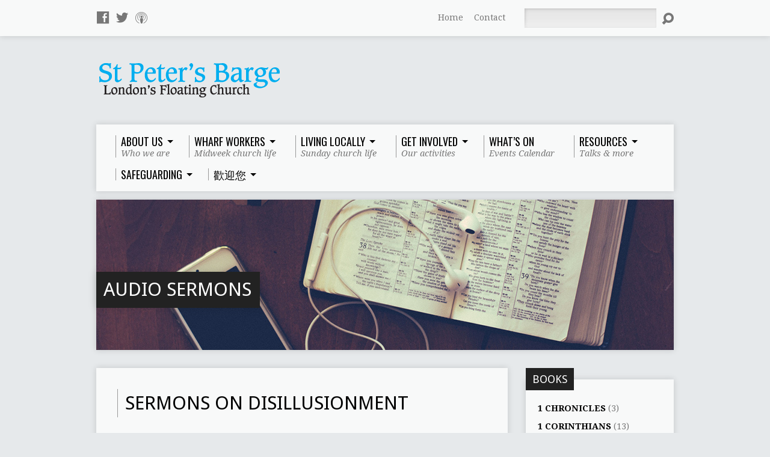

--- FILE ---
content_type: text/html; charset=UTF-8
request_url: https://stpetersbarge.org/sermon-topic/disillusionment/
body_size: 28916
content:
<!DOCTYPE html>
<!--[if IE 8 ]><html class="ie8 no-js resurrect-html" lang="en-GB"> <![endif]-->
<!--[if (gte IE 9)|!(IE)]><!--><html class="no-js resurrect-html" lang="en-GB"> <!--<![endif]-->
<head>
<meta charset="UTF-8" />
<link rel="pingback" href="https://stpetersbarge.org/xmlrpc.php" />
<title>Disillusionment &#8211; St Peter&#039;s Barge</title>
<meta name='robots' content='max-image-preview:large' />
	<style>img:is([sizes="auto" i], [sizes^="auto," i]) { contain-intrinsic-size: 3000px 1500px }</style>
	<link rel='dns-prefetch' href='//fonts.googleapis.com' />
<link rel="alternate" type="application/rss+xml" title="St Peter&#039;s Barge &raquo; Feed" href="https://stpetersbarge.org/feed/" />
<link rel="alternate" type="application/rss+xml" title="St Peter&#039;s Barge &raquo; Comments Feed" href="https://stpetersbarge.org/comments/feed/" />
<link rel="alternate" type="text/calendar" title="St Peter&#039;s Barge &raquo; iCal Feed" href="https://stpetersbarge.org/bargeevents/?ical=1" />
<link rel="alternate" type="application/rss+xml" title="St Peter&#039;s Barge &raquo; Disillusionment Sermon Topic Feed" href="https://stpetersbarge.org/sermon-topic/disillusionment/feed/" />
<script type="text/javascript">
/* <![CDATA[ */
window._wpemojiSettings = {"baseUrl":"https:\/\/s.w.org\/images\/core\/emoji\/16.0.1\/72x72\/","ext":".png","svgUrl":"https:\/\/s.w.org\/images\/core\/emoji\/16.0.1\/svg\/","svgExt":".svg","source":{"concatemoji":"https:\/\/stpetersbarge.org\/wp-includes\/js\/wp-emoji-release.min.js?ver=6.8.3"}};
/*! This file is auto-generated */
!function(s,n){var o,i,e;function c(e){try{var t={supportTests:e,timestamp:(new Date).valueOf()};sessionStorage.setItem(o,JSON.stringify(t))}catch(e){}}function p(e,t,n){e.clearRect(0,0,e.canvas.width,e.canvas.height),e.fillText(t,0,0);var t=new Uint32Array(e.getImageData(0,0,e.canvas.width,e.canvas.height).data),a=(e.clearRect(0,0,e.canvas.width,e.canvas.height),e.fillText(n,0,0),new Uint32Array(e.getImageData(0,0,e.canvas.width,e.canvas.height).data));return t.every(function(e,t){return e===a[t]})}function u(e,t){e.clearRect(0,0,e.canvas.width,e.canvas.height),e.fillText(t,0,0);for(var n=e.getImageData(16,16,1,1),a=0;a<n.data.length;a++)if(0!==n.data[a])return!1;return!0}function f(e,t,n,a){switch(t){case"flag":return n(e,"\ud83c\udff3\ufe0f\u200d\u26a7\ufe0f","\ud83c\udff3\ufe0f\u200b\u26a7\ufe0f")?!1:!n(e,"\ud83c\udde8\ud83c\uddf6","\ud83c\udde8\u200b\ud83c\uddf6")&&!n(e,"\ud83c\udff4\udb40\udc67\udb40\udc62\udb40\udc65\udb40\udc6e\udb40\udc67\udb40\udc7f","\ud83c\udff4\u200b\udb40\udc67\u200b\udb40\udc62\u200b\udb40\udc65\u200b\udb40\udc6e\u200b\udb40\udc67\u200b\udb40\udc7f");case"emoji":return!a(e,"\ud83e\udedf")}return!1}function g(e,t,n,a){var r="undefined"!=typeof WorkerGlobalScope&&self instanceof WorkerGlobalScope?new OffscreenCanvas(300,150):s.createElement("canvas"),o=r.getContext("2d",{willReadFrequently:!0}),i=(o.textBaseline="top",o.font="600 32px Arial",{});return e.forEach(function(e){i[e]=t(o,e,n,a)}),i}function t(e){var t=s.createElement("script");t.src=e,t.defer=!0,s.head.appendChild(t)}"undefined"!=typeof Promise&&(o="wpEmojiSettingsSupports",i=["flag","emoji"],n.supports={everything:!0,everythingExceptFlag:!0},e=new Promise(function(e){s.addEventListener("DOMContentLoaded",e,{once:!0})}),new Promise(function(t){var n=function(){try{var e=JSON.parse(sessionStorage.getItem(o));if("object"==typeof e&&"number"==typeof e.timestamp&&(new Date).valueOf()<e.timestamp+604800&&"object"==typeof e.supportTests)return e.supportTests}catch(e){}return null}();if(!n){if("undefined"!=typeof Worker&&"undefined"!=typeof OffscreenCanvas&&"undefined"!=typeof URL&&URL.createObjectURL&&"undefined"!=typeof Blob)try{var e="postMessage("+g.toString()+"("+[JSON.stringify(i),f.toString(),p.toString(),u.toString()].join(",")+"));",a=new Blob([e],{type:"text/javascript"}),r=new Worker(URL.createObjectURL(a),{name:"wpTestEmojiSupports"});return void(r.onmessage=function(e){c(n=e.data),r.terminate(),t(n)})}catch(e){}c(n=g(i,f,p,u))}t(n)}).then(function(e){for(var t in e)n.supports[t]=e[t],n.supports.everything=n.supports.everything&&n.supports[t],"flag"!==t&&(n.supports.everythingExceptFlag=n.supports.everythingExceptFlag&&n.supports[t]);n.supports.everythingExceptFlag=n.supports.everythingExceptFlag&&!n.supports.flag,n.DOMReady=!1,n.readyCallback=function(){n.DOMReady=!0}}).then(function(){return e}).then(function(){var e;n.supports.everything||(n.readyCallback(),(e=n.source||{}).concatemoji?t(e.concatemoji):e.wpemoji&&e.twemoji&&(t(e.twemoji),t(e.wpemoji)))}))}((window,document),window._wpemojiSettings);
/* ]]> */
</script>
<style id='wp-emoji-styles-inline-css' type='text/css'>

	img.wp-smiley, img.emoji {
		display: inline !important;
		border: none !important;
		box-shadow: none !important;
		height: 1em !important;
		width: 1em !important;
		margin: 0 0.07em !important;
		vertical-align: -0.1em !important;
		background: none !important;
		padding: 0 !important;
	}
</style>
<link rel='stylesheet' id='wp-block-library-css' href='https://stpetersbarge.org/wp-includes/css/dist/block-library/style.min.css?ver=6.8.3' type='text/css' media='all' />
<style id='classic-theme-styles-inline-css' type='text/css'>
/*! This file is auto-generated */
.wp-block-button__link{color:#fff;background-color:#32373c;border-radius:9999px;box-shadow:none;text-decoration:none;padding:calc(.667em + 2px) calc(1.333em + 2px);font-size:1.125em}.wp-block-file__button{background:#32373c;color:#fff;text-decoration:none}
</style>
<style id='global-styles-inline-css' type='text/css'>
:root{--wp--preset--aspect-ratio--square: 1;--wp--preset--aspect-ratio--4-3: 4/3;--wp--preset--aspect-ratio--3-4: 3/4;--wp--preset--aspect-ratio--3-2: 3/2;--wp--preset--aspect-ratio--2-3: 2/3;--wp--preset--aspect-ratio--16-9: 16/9;--wp--preset--aspect-ratio--9-16: 9/16;--wp--preset--color--black: #000000;--wp--preset--color--cyan-bluish-gray: #abb8c3;--wp--preset--color--white: #ffffff;--wp--preset--color--pale-pink: #f78da7;--wp--preset--color--vivid-red: #cf2e2e;--wp--preset--color--luminous-vivid-orange: #ff6900;--wp--preset--color--luminous-vivid-amber: #fcb900;--wp--preset--color--light-green-cyan: #7bdcb5;--wp--preset--color--vivid-green-cyan: #00d084;--wp--preset--color--pale-cyan-blue: #8ed1fc;--wp--preset--color--vivid-cyan-blue: #0693e3;--wp--preset--color--vivid-purple: #9b51e0;--wp--preset--gradient--vivid-cyan-blue-to-vivid-purple: linear-gradient(135deg,rgba(6,147,227,1) 0%,rgb(155,81,224) 100%);--wp--preset--gradient--light-green-cyan-to-vivid-green-cyan: linear-gradient(135deg,rgb(122,220,180) 0%,rgb(0,208,130) 100%);--wp--preset--gradient--luminous-vivid-amber-to-luminous-vivid-orange: linear-gradient(135deg,rgba(252,185,0,1) 0%,rgba(255,105,0,1) 100%);--wp--preset--gradient--luminous-vivid-orange-to-vivid-red: linear-gradient(135deg,rgba(255,105,0,1) 0%,rgb(207,46,46) 100%);--wp--preset--gradient--very-light-gray-to-cyan-bluish-gray: linear-gradient(135deg,rgb(238,238,238) 0%,rgb(169,184,195) 100%);--wp--preset--gradient--cool-to-warm-spectrum: linear-gradient(135deg,rgb(74,234,220) 0%,rgb(151,120,209) 20%,rgb(207,42,186) 40%,rgb(238,44,130) 60%,rgb(251,105,98) 80%,rgb(254,248,76) 100%);--wp--preset--gradient--blush-light-purple: linear-gradient(135deg,rgb(255,206,236) 0%,rgb(152,150,240) 100%);--wp--preset--gradient--blush-bordeaux: linear-gradient(135deg,rgb(254,205,165) 0%,rgb(254,45,45) 50%,rgb(107,0,62) 100%);--wp--preset--gradient--luminous-dusk: linear-gradient(135deg,rgb(255,203,112) 0%,rgb(199,81,192) 50%,rgb(65,88,208) 100%);--wp--preset--gradient--pale-ocean: linear-gradient(135deg,rgb(255,245,203) 0%,rgb(182,227,212) 50%,rgb(51,167,181) 100%);--wp--preset--gradient--electric-grass: linear-gradient(135deg,rgb(202,248,128) 0%,rgb(113,206,126) 100%);--wp--preset--gradient--midnight: linear-gradient(135deg,rgb(2,3,129) 0%,rgb(40,116,252) 100%);--wp--preset--font-size--small: 13px;--wp--preset--font-size--medium: 20px;--wp--preset--font-size--large: 36px;--wp--preset--font-size--x-large: 42px;--wp--preset--spacing--20: 0.44rem;--wp--preset--spacing--30: 0.67rem;--wp--preset--spacing--40: 1rem;--wp--preset--spacing--50: 1.5rem;--wp--preset--spacing--60: 2.25rem;--wp--preset--spacing--70: 3.38rem;--wp--preset--spacing--80: 5.06rem;--wp--preset--shadow--natural: 6px 6px 9px rgba(0, 0, 0, 0.2);--wp--preset--shadow--deep: 12px 12px 50px rgba(0, 0, 0, 0.4);--wp--preset--shadow--sharp: 6px 6px 0px rgba(0, 0, 0, 0.2);--wp--preset--shadow--outlined: 6px 6px 0px -3px rgba(255, 255, 255, 1), 6px 6px rgba(0, 0, 0, 1);--wp--preset--shadow--crisp: 6px 6px 0px rgba(0, 0, 0, 1);}:where(.is-layout-flex){gap: 0.5em;}:where(.is-layout-grid){gap: 0.5em;}body .is-layout-flex{display: flex;}.is-layout-flex{flex-wrap: wrap;align-items: center;}.is-layout-flex > :is(*, div){margin: 0;}body .is-layout-grid{display: grid;}.is-layout-grid > :is(*, div){margin: 0;}:where(.wp-block-columns.is-layout-flex){gap: 2em;}:where(.wp-block-columns.is-layout-grid){gap: 2em;}:where(.wp-block-post-template.is-layout-flex){gap: 1.25em;}:where(.wp-block-post-template.is-layout-grid){gap: 1.25em;}.has-black-color{color: var(--wp--preset--color--black) !important;}.has-cyan-bluish-gray-color{color: var(--wp--preset--color--cyan-bluish-gray) !important;}.has-white-color{color: var(--wp--preset--color--white) !important;}.has-pale-pink-color{color: var(--wp--preset--color--pale-pink) !important;}.has-vivid-red-color{color: var(--wp--preset--color--vivid-red) !important;}.has-luminous-vivid-orange-color{color: var(--wp--preset--color--luminous-vivid-orange) !important;}.has-luminous-vivid-amber-color{color: var(--wp--preset--color--luminous-vivid-amber) !important;}.has-light-green-cyan-color{color: var(--wp--preset--color--light-green-cyan) !important;}.has-vivid-green-cyan-color{color: var(--wp--preset--color--vivid-green-cyan) !important;}.has-pale-cyan-blue-color{color: var(--wp--preset--color--pale-cyan-blue) !important;}.has-vivid-cyan-blue-color{color: var(--wp--preset--color--vivid-cyan-blue) !important;}.has-vivid-purple-color{color: var(--wp--preset--color--vivid-purple) !important;}.has-black-background-color{background-color: var(--wp--preset--color--black) !important;}.has-cyan-bluish-gray-background-color{background-color: var(--wp--preset--color--cyan-bluish-gray) !important;}.has-white-background-color{background-color: var(--wp--preset--color--white) !important;}.has-pale-pink-background-color{background-color: var(--wp--preset--color--pale-pink) !important;}.has-vivid-red-background-color{background-color: var(--wp--preset--color--vivid-red) !important;}.has-luminous-vivid-orange-background-color{background-color: var(--wp--preset--color--luminous-vivid-orange) !important;}.has-luminous-vivid-amber-background-color{background-color: var(--wp--preset--color--luminous-vivid-amber) !important;}.has-light-green-cyan-background-color{background-color: var(--wp--preset--color--light-green-cyan) !important;}.has-vivid-green-cyan-background-color{background-color: var(--wp--preset--color--vivid-green-cyan) !important;}.has-pale-cyan-blue-background-color{background-color: var(--wp--preset--color--pale-cyan-blue) !important;}.has-vivid-cyan-blue-background-color{background-color: var(--wp--preset--color--vivid-cyan-blue) !important;}.has-vivid-purple-background-color{background-color: var(--wp--preset--color--vivid-purple) !important;}.has-black-border-color{border-color: var(--wp--preset--color--black) !important;}.has-cyan-bluish-gray-border-color{border-color: var(--wp--preset--color--cyan-bluish-gray) !important;}.has-white-border-color{border-color: var(--wp--preset--color--white) !important;}.has-pale-pink-border-color{border-color: var(--wp--preset--color--pale-pink) !important;}.has-vivid-red-border-color{border-color: var(--wp--preset--color--vivid-red) !important;}.has-luminous-vivid-orange-border-color{border-color: var(--wp--preset--color--luminous-vivid-orange) !important;}.has-luminous-vivid-amber-border-color{border-color: var(--wp--preset--color--luminous-vivid-amber) !important;}.has-light-green-cyan-border-color{border-color: var(--wp--preset--color--light-green-cyan) !important;}.has-vivid-green-cyan-border-color{border-color: var(--wp--preset--color--vivid-green-cyan) !important;}.has-pale-cyan-blue-border-color{border-color: var(--wp--preset--color--pale-cyan-blue) !important;}.has-vivid-cyan-blue-border-color{border-color: var(--wp--preset--color--vivid-cyan-blue) !important;}.has-vivid-purple-border-color{border-color: var(--wp--preset--color--vivid-purple) !important;}.has-vivid-cyan-blue-to-vivid-purple-gradient-background{background: var(--wp--preset--gradient--vivid-cyan-blue-to-vivid-purple) !important;}.has-light-green-cyan-to-vivid-green-cyan-gradient-background{background: var(--wp--preset--gradient--light-green-cyan-to-vivid-green-cyan) !important;}.has-luminous-vivid-amber-to-luminous-vivid-orange-gradient-background{background: var(--wp--preset--gradient--luminous-vivid-amber-to-luminous-vivid-orange) !important;}.has-luminous-vivid-orange-to-vivid-red-gradient-background{background: var(--wp--preset--gradient--luminous-vivid-orange-to-vivid-red) !important;}.has-very-light-gray-to-cyan-bluish-gray-gradient-background{background: var(--wp--preset--gradient--very-light-gray-to-cyan-bluish-gray) !important;}.has-cool-to-warm-spectrum-gradient-background{background: var(--wp--preset--gradient--cool-to-warm-spectrum) !important;}.has-blush-light-purple-gradient-background{background: var(--wp--preset--gradient--blush-light-purple) !important;}.has-blush-bordeaux-gradient-background{background: var(--wp--preset--gradient--blush-bordeaux) !important;}.has-luminous-dusk-gradient-background{background: var(--wp--preset--gradient--luminous-dusk) !important;}.has-pale-ocean-gradient-background{background: var(--wp--preset--gradient--pale-ocean) !important;}.has-electric-grass-gradient-background{background: var(--wp--preset--gradient--electric-grass) !important;}.has-midnight-gradient-background{background: var(--wp--preset--gradient--midnight) !important;}.has-small-font-size{font-size: var(--wp--preset--font-size--small) !important;}.has-medium-font-size{font-size: var(--wp--preset--font-size--medium) !important;}.has-large-font-size{font-size: var(--wp--preset--font-size--large) !important;}.has-x-large-font-size{font-size: var(--wp--preset--font-size--x-large) !important;}
:where(.wp-block-post-template.is-layout-flex){gap: 1.25em;}:where(.wp-block-post-template.is-layout-grid){gap: 1.25em;}
:where(.wp-block-columns.is-layout-flex){gap: 2em;}:where(.wp-block-columns.is-layout-grid){gap: 2em;}
:root :where(.wp-block-pullquote){font-size: 1.5em;line-height: 1.6;}
</style>
<link rel='stylesheet' id='contact-form-7-css' href='https://stpetersbarge.org/wp-content/plugins/contact-form-7/includes/css/styles.css?ver=6.1.3' type='text/css' media='all' />
<link rel='stylesheet' id='resurrect-google-fonts-css' href='//fonts.googleapis.com/css?family=Quicksand:400,700%7CDroid+Serif:400,700,400italic,700italic%7COswald:400,700%7CDroid+Sans:400,700' type='text/css' media='all' />
<link rel='stylesheet' id='elusive-webfont-css' href='https://stpetersbarge.org/wp-content/themes/resurrect/css/elusive-webfont.css?ver=3.2' type='text/css' media='all' />
<link rel='stylesheet' id='resurrect-style-css' href='https://stpetersbarge.org/wp-content/themes/resurrect/style.css?ver=3.2' type='text/css' media='all' />
<link rel='stylesheet' id='resurrect-responsive-css' href='https://stpetersbarge.org/wp-content/themes/resurrect/css/responsive.css?ver=3.2' type='text/css' media='all' />
<link rel='stylesheet' id='resurrect-color-css' href='https://stpetersbarge.org/wp-content/themes/resurrect/colors/light/style.css?ver=3.2' type='text/css' media='all' />
<link rel='stylesheet' id='ESV_CSS-css' href='https://stpetersbarge.org/wp-content/plugins/esv-plugin/esv.css?ver=6.8.3' type='text/css' media='all' />
<script type="text/javascript" src="https://stpetersbarge.org/wp-includes/js/jquery/jquery.min.js?ver=3.7.1" id="jquery-core-js"></script>
<script type="text/javascript" src="https://stpetersbarge.org/wp-includes/js/jquery/jquery-migrate.min.js?ver=3.4.1" id="jquery-migrate-js"></script>
<script type="text/javascript" id="ctfw-ie-unsupported-js-extra">
/* <![CDATA[ */
var ctfw_ie_unsupported = {"default_version":"7","min_version":"5","max_version":"9","version":"7","message":"You are using an outdated version of Internet Explorer. Please upgrade your browser to use this site.","redirect_url":"http:\/\/browsehappy.com\/"};
/* ]]> */
</script>
<script type="text/javascript" src="https://stpetersbarge.org/wp-content/themes/resurrect/framework/js/ie-unsupported.js?ver=3.2" id="ctfw-ie-unsupported-js"></script>
<script type="text/javascript" src="https://stpetersbarge.org/wp-content/themes/resurrect/framework/js/jquery.fitvids.js?ver=3.2" id="fitvids-js"></script>
<script type="text/javascript" id="ctfw-responsive-embeds-js-extra">
/* <![CDATA[ */
var ctfw_responsive_embeds = {"wp_responsive_embeds":"1"};
/* ]]> */
</script>
<script type="text/javascript" src="https://stpetersbarge.org/wp-content/themes/resurrect/framework/js/responsive-embeds.js?ver=3.2" id="ctfw-responsive-embeds-js"></script>
<script type="text/javascript" src="https://stpetersbarge.org/wp-content/themes/resurrect/js/modernizr.custom.js?ver=3.2" id="modernizr-custom-js"></script>
<script type="text/javascript" src="https://stpetersbarge.org/wp-content/themes/resurrect/js/jquery.meanmenu.min.js?ver=3.2" id="jquery-meanmenu-js"></script>
<script type="text/javascript" src="https://stpetersbarge.org/wp-content/themes/resurrect/js/superfish.modified.js?ver=3.2" id="superfish-js"></script>
<script type="text/javascript" src="https://stpetersbarge.org/wp-content/themes/resurrect/js/supersubs.js?ver=3.2" id="supersubs-js"></script>
<script type="text/javascript" src="https://stpetersbarge.org/wp-content/themes/resurrect/js/jquery_cookie.min.js?ver=3.2" id="jquery-cookie-js"></script>
<script type="text/javascript" id="resurrect-main-js-extra">
/* <![CDATA[ */
var resurrect_main = {"site_path":"\/","home_url":"https:\/\/stpetersbarge.org","color_url":"https:\/\/stpetersbarge.org\/wp-content\/themes\/resurrect\/colors\/light","is_ssl":"1","current_protocol":"https","mobile_menu_label":"Menu","slider_slideshow":"1","slider_speed":"5000","comment_name_required":"1","comment_email_required":"1","comment_name_error_required":"Required","comment_email_error_required":"Required","comment_email_error_invalid":"Invalid Email","comment_url_error_invalid":"Invalid URL","comment_message_error_required":"Comment Required"};
/* ]]> */
</script>
<script type="text/javascript" src="https://stpetersbarge.org/wp-content/themes/resurrect/js/main.js?ver=3.2" id="resurrect-main-js"></script>
<link rel="https://api.w.org/" href="https://stpetersbarge.org/wp-json/" /><link rel="alternate" title="JSON" type="application/json" href="https://stpetersbarge.org/wp-json/wp/v2/ctc_sermon_topic/1158" /><link rel="EditURI" type="application/rsd+xml" title="RSD" href="https://stpetersbarge.org/xmlrpc.php?rsd" />
<meta name="generator" content="WordPress 6.8.3" />
		<meta name="abstract" content="London&#039;s floating church">
		<meta name="author" content="St Peter&#039;s Barge">
		<meta name="classification" content="Church">
		<meta name="copyright" content="Copyright St Peter&#039;s Barge - All rights Reserved.">
		<meta name="distribution" content="Global">
		<meta name="language" content="EN">
		<meta name="publisher" content="St Peter&#039;s Barge">
		<meta name="rating" content="General">
		<meta name="resource-type" content="Document">
		<meta name="revisit-after" content="3">
		<meta name="subject" content="Church">
		<meta name="template" content="Resurrect">
		<meta name="robots" content="index,follow">
		<meta name="example" content="custom: ">
<meta name="tec-api-version" content="v1"><meta name="tec-api-origin" content="https://stpetersbarge.org"><link rel="alternate" href="https://stpetersbarge.org/wp-json/tribe/events/v1/" /><style type="text/css">
#resurrect-logo-text {
	font-family: 'Quicksand', Arial, Helvetica, sans-serif;
}

body, input, textarea, select, .sf-menu li li a, .flex-description, #cancel-comment-reply-link, .resurrect-accordion-section-title, a.resurrect-button, a.comment-reply-link, a.comment-edit-link, a.post-edit-link, .resurrect-nav-left-right a, input[type=submit], .wp-block-file .wp-block-file__button, pre.wp-block-verse {
	font-family: 'Droid Serif', Georgia, 'Bitstream Vera Serif', 'Times New Roman', Times, serif;
}

#resurrect-header-menu-links > li > a .ctfw-header-menu-link-title, #resurrect-footer-menu-links {
	font-family: 'Oswald', Arial, Helvetica, sans-serif;
}

#resurrect-intro-heading, .resurrect-main-title, .resurrect-entry-content h1:not(.resurrect-calendar-list-entry-title), .resurrect-entry-content h2, .resurrect-entry-content h3, .resurrect-entry-content h4, .resurrect-entry-content h5, .resurrect-entry-content h6, .mce-content-body h1, .mce-content-body h2, .mce-content-body h3, .mce-content-body h4, .mce-content-body h5, .mce-content-body h6, .resurrect-author-box h1, .resurrect-person header h1, .resurrect-location header h1, .resurrect-entry-short h1, #reply-title, #resurrect-comments-title, .flex-title, .resurrect-caption-image-title, #resurrect-banner h1, h1.resurrect-widget-title, .resurrect-header-right-item-date, .resurrect-calendar-table-header-row, .has-drop-cap:not(:focus):first-letter {
	font-family: 'Droid Sans', Arial, Helvetica, sans-serif;
}

#resurrect-logo-image {
	left: 5px;
}

</style>
<script type="text/javascript">
if ( jQuery.cookie( 'resurrect_responsive_off' ) ) {

	// Add helper class without delay
	jQuery( 'html' ).addClass( 'resurrect-responsive-off' );

	// Disable responsive.css
	jQuery( '#resurrect-responsive-css' ).remove();

} else {

	// Add helper class without delay
	jQuery( 'html' ).addClass( 'resurrect-responsive-on' );

	// Add viewport meta to head -- IMMEDIATELY, not on ready()
	jQuery( 'head' ).append(' <meta name="viewport" content="width=device-width, initial-scale=1">' );

}
</script>
<!-- All in one Favicon 4.8 --><link rel="icon" href="https://stpetersbarge.org/wp-content/uploads/2014/05/favicon2.png" type="image/png" />
<style type="text/css" id="custom-background-css">
body.custom-background { background-color: #e6e9eb; background-image: url("https://stpetersbarge.org/wp-content/uploads/2014/03/background-3.gif"); background-position: center center; background-size: auto; background-repeat: no-repeat; background-attachment: scroll; }
</style>
			<style type="text/css" id="wp-custom-css">
			h1, h2 ,h3, h4, h5, h6 {
    text-transform: none;
}
.safeg li {
		margin-bottom: 10px;
}		</style>
		</head>
<body class="archive tax-ctc_sermon_topic term-disillusionment term-1158 custom-background wp-embed-responsive wp-theme-resurrect tribe-no-js resurrect-logo-font-quicksand resurrect-heading-font-droid-sans resurrect-menu-font-oswald resurrect-body-font-droid-serif resurrect-background-image-file-background-3 resurrect-has-banner">

<div id="resurrect-container">

	
		<div id="resurrect-top" class="resurrect-top-has-icons resurrect-top-has-menu resurrect-top-has-search">

			<div id="resurrect-top-inner">

				<div id="resurrect-top-content" class="resurrect-clearfix">

					<ul class="resurrect-list-icons">
	<li><a href="https://www.facebook.com/stpetersbarge" class="el-icon-facebook" title="Facebook" target="_blank"></a></li>
	<li><a href="https://twitter.com/stpetersbarge" class="el-icon-twitter" title="Twitter" target="_blank"></a></li>
	<li><a href="https://geo.itunes.apple.com/gb/podcast/st-peters-barge-sermons/id1046963473?mt=2" class="el-icon-podcast" title="Podcast" target="_blank"></a></li>
</ul>
					<div id="resurrect-top-right">

						<div id="resurrect-top-menu">

							<ul id="resurrect-top-menu-links" class="menu"><li id="menu-item-999" class="menu-item menu-item-type-post_type menu-item-object-page menu-item-home menu-item-999"><a href="https://stpetersbarge.org/">Home</a></li>
<li id="menu-item-1000" class="menu-item menu-item-type-post_type menu-item-object-page menu-item-1000"><a href="https://stpetersbarge.org/contact-2/">Contact</a></li>
</ul>
						</div>

						
							<div id="resurrect-top-search">
								
<div class="resurrect-search-form">
	<form method="get" action="https://stpetersbarge.org/">
		<label class="screen-reader-text">Search</label>
		<div class="resurrect-search-field">
			<input type="text" name="s" aria-label="Search">
		</div>
		<a href="#" class="resurrect-search-button el-icon-search" title="Search"></a>
	</form>
</div>
							</div>

						
					</div>

				</div>

			</div>

		</div>

	
	<div id="resurrect-middle">

		<div id="resurrect-middle-content" class="resurrect-clearfix">

			<header id="resurrect-header" class="resurrect-header-text-dark">

				<div id="resurrect-header-inner">

					<div id="resurrect-header-content">

						<div id="resurrect-logo">

							<div id="resurrect-logo-content">

								
									
									<div id="resurrect-logo-image" class="resurrect-has-hidpi-logo">

										<a href="https://stpetersbarge.org/">

											<img src="https://stpetersbarge.org/wp-content/uploads/2014/02/barge_logo.png" alt="St Peter&#039;s Barge" id="resurrect-logo-regular">

																							<img src="https://stpetersbarge.org/wp-content/uploads/2014/02/barge_logo@2x.png" alt="St Peter&#039;s Barge" id="resurrect-logo-hidpi">
											
										</a>

									</div>

								
								
							</div>

						</div>

						<div id="resurrect-header-right">

							<div id="resurrect-header-right-inner">

								<div id="resurrect-header-right-content">

									
								</div>

							</div>

						</div>

					</div>

				</div>

				<nav id="resurrect-header-menu" class="resurrect-clearfix">

					<div id="resurrect-header-menu-inner" class="resurrect-clearfix">

						<ul id="resurrect-header-menu-links" class="sf-menu"><li id="menu-item-1089" class="menu-item menu-item-type-post_type menu-item-object-page menu-item-has-children menu-item-1089"><a href="https://stpetersbarge.org/vision/"><div class="ctfw-header-menu-link-inner"><div class="ctfw-header-menu-link-title">About Us</div><div class="ctfw-header-menu-link-description">Who we are</div></div></a>
<ul class="sub-menu">
	<li id="menu-item-1253" class="menu-item menu-item-type-custom menu-item-object-custom menu-item-1253"><a href="https://stpetersbarge.org/?p=334">Contact &#038; Location</a></li>
	<li id="menu-item-1086" class="menu-item menu-item-type-post_type menu-item-object-page menu-item-1086"><a href="https://stpetersbarge.org/vision/">Vision</a></li>
	<li id="menu-item-17733" class="menu-item menu-item-type-post_type menu-item-object-page menu-item-17733"><a href="https://stpetersbarge.org/who-is-who/">Who is who</a></li>
	<li id="menu-item-5160" class="menu-item menu-item-type-post_type menu-item-object-page menu-item-5160"><a href="https://stpetersbarge.org/image-gallery/">Image gallery</a></li>
	<li id="menu-item-1087" class="menu-item menu-item-type-custom menu-item-object-custom menu-item-1087"><a href="https://stpetersbarge.org/group/mission-partners/">Mission Partners</a></li>
	<li id="menu-item-1464" class="menu-item menu-item-type-post_type menu-item-object-page menu-item-1464"><a href="https://stpetersbarge.org/giving/">Giving</a></li>
	<li id="menu-item-8143" class="menu-item menu-item-type-post_type menu-item-object-page menu-item-8143"><a href="https://stpetersbarge.org/st-peters-barge-general-privacy-policy/">St Peter’s Barge General Privacy Policy</a></li>
</ul>
</li>
<li id="menu-item-3465" class="menu-item menu-item-type-post_type menu-item-object-page menu-item-has-children menu-item-3465"><a href="https://stpetersbarge.org/wharf-workers/"><div class="ctfw-header-menu-link-inner"><div class="ctfw-header-menu-link-title">Wharf workers</div><div class="ctfw-header-menu-link-description">Midweek church life</div></div></a>
<ul class="sub-menu">
	<li id="menu-item-3463" class="menu-item menu-item-type-post_type menu-item-object-page menu-item-3463"><a href="https://stpetersbarge.org/wharf-workers/">Overview</a></li>
	<li id="menu-item-3462" class="menu-item menu-item-type-post_type menu-item-object-page menu-item-3462"><a href="https://stpetersbarge.org/wharf-workers/lunchtime-talks/">Lunchtime talks</a></li>
	<li id="menu-item-3461" class="menu-item menu-item-type-post_type menu-item-object-page menu-item-3461"><a href="https://stpetersbarge.org/wharf-workers/partnership-groups/">Partnership groups</a></li>
	<li id="menu-item-15773" class="menu-item menu-item-type-custom menu-item-object-custom menu-item-15773"><a target="_blank" href="https://stpetersbarge.org/wp-content/uploads/2021/01/MDWK-JY-Evangelism-in-the-Workplace.pdf">Evangelism in the Workplace</a></li>
</ul>
</li>
<li id="menu-item-1111" class="menu-item menu-item-type-post_type menu-item-object-page menu-item-has-children menu-item-1111"><a href="https://stpetersbarge.org/living-locally/"><div class="ctfw-header-menu-link-inner"><div class="ctfw-header-menu-link-title">Living Locally</div><div class="ctfw-header-menu-link-description">Sunday church life</div></div></a>
<ul class="sub-menu">
	<li id="menu-item-1686" class="menu-item menu-item-type-custom menu-item-object-custom menu-item-1686"><a href="https://stpetersbarge.org/living-locally/#SundayServices">Sunday Service</a></li>
	<li id="menu-item-1112" class="menu-item menu-item-type-custom menu-item-object-custom menu-item-1112"><a href="https://stpetersbarge.org/events/sunday-school-creche/">Sunday School &#038; Creche</a></li>
	<li id="menu-item-1438" class="menu-item menu-item-type-custom menu-item-object-custom menu-item-1438"><a href="https://stpetersbarge.org/events/hope-explored-online-course-thursday-evenings/">Hope Explored</a></li>
	<li id="menu-item-18579" class="menu-item menu-item-type-post_type menu-item-object-page menu-item-18579"><a title="https://stpetersbarge.org/events/christianity-explored/" target="_blank" href="https://stpetersbarge.org/christianity-explored/">Christianity Explored</a></li>
	<li id="menu-item-1623" class="menu-item menu-item-type-custom menu-item-object-custom menu-item-1623"><a href="https://stpetersbarge.org/living-locally#GG">Growth Groups</a></li>
	<li id="menu-item-1125" class="menu-item menu-item-type-custom menu-item-object-custom menu-item-1125"><a href="https://stpetersbarge.org/?p=1122">Weekend Away</a></li>
</ul>
</li>
<li id="menu-item-1133" class="menu-item menu-item-type-post_type menu-item-object-page menu-item-has-children menu-item-1133"><a href="https://stpetersbarge.org/get-involved/"><div class="ctfw-header-menu-link-inner"><div class="ctfw-header-menu-link-title">Get Involved</div><div class="ctfw-header-menu-link-description">Our activities</div></div></a>
<ul class="sub-menu">
	<li id="menu-item-16013" class="menu-item menu-item-type-post_type menu-item-object-ctc_event menu-item-16013"><a title="http://stpetersbarge.org/events/hope-explored-online-course-thursday-evenings/" target="_blank" href="https://stpetersbarge.org/events/hope-explored-course/">Hope Explored</a></li>
	<li id="menu-item-1159" class="menu-item menu-item-type-custom menu-item-object-custom menu-item-1159"><a target="_blank" href="https://stpetersbarge.org/events/christianity-explored/">Christianity Explored</a></li>
	<li id="menu-item-1625" class="menu-item menu-item-type-custom menu-item-object-custom menu-item-1625"><a href="https://stpetersbarge.org/living-locally#GG">Growth Groups</a></li>
	<li id="menu-item-9332" class="menu-item menu-item-type-post_type menu-item-object-page menu-item-9332"><a href="https://stpetersbarge.org/mens-fellowship/">Men’s Fellowship</a></li>
	<li id="menu-item-9331" class="menu-item menu-item-type-post_type menu-item-object-page menu-item-9331"><a href="https://stpetersbarge.org/womens-events/">Women’s Events</a></li>
	<li id="menu-item-19222" class="menu-item menu-item-type-custom menu-item-object-custom menu-item-19222"><a href="https://stpetersbarge.org/wp-content/uploads/2023/07/Barge-practical-care-for-others.jpg">Barge Practical Care For Others</a></li>
</ul>
</li>
<li id="menu-item-1268" class="menu-item menu-item-type-custom menu-item-object-custom menu-item-1268"><a href="https://stpetersbarge.org/bargeevents/"><div class="ctfw-header-menu-link-inner"><div class="ctfw-header-menu-link-title">What&#8217;s On</div><div class="ctfw-header-menu-link-description">Events Calendar</div></div></a></li>
<li id="menu-item-1162" class="menu-item menu-item-type-custom menu-item-object-custom menu-item-has-children menu-item-1162"><a href="#"><div class="ctfw-header-menu-link-inner"><div class="ctfw-header-menu-link-title">Resources</div><div class="ctfw-header-menu-link-description">Talks &#038; more</div></div></a>
<ul class="sub-menu">
	<li id="menu-item-1182" class="menu-item menu-item-type-post_type menu-item-object-page menu-item-1182"><a href="https://stpetersbarge.org/sermon/">Audio Sermons</a></li>
	<li id="menu-item-1388" class="menu-item menu-item-type-custom menu-item-object-custom menu-item-1388"><a href="https://stpetersbarge.org/media/media.php?type=talk&amp;orderby=date">Sermon Archive</a></li>
	<li id="menu-item-1523" class="menu-item menu-item-type-custom menu-item-object-custom menu-item-1523"><a href="https://www.google.com/calendar/embed?src=c3RwZXRlcnNiYXJnZUBnbWFpbC5jb20">Prayer Diary [Google Calendar]</a></li>
	<li id="menu-item-1710" class="menu-item menu-item-type-post_type menu-item-object-page menu-item-1710"><a href="https://stpetersbarge.org/useful-links/">Useful Links</a></li>
	<li id="menu-item-12627" class="menu-item menu-item-type-custom menu-item-object-custom menu-item-12627"><a target="_blank" href="https://www.10ofthose.com/uk/affiliates/stpetersbarge">Virtual bookstall &#8211; 10ofthose.com</a></li>
	<li id="menu-item-8998" class="menu-item menu-item-type-custom menu-item-object-custom menu-item-8998"><a target="_blank" href="https://www.thegoodbook.co.uk/bookstall/stpetersbarge/">eBookstall &#8211; thegoodbook.co.uk</a></li>
</ul>
</li>
<li id="menu-item-22221" class="menu-item menu-item-type-post_type menu-item-object-page menu-item-has-children menu-item-22221 ctfw-header-menu-link-no-description"><a href="https://stpetersbarge.org/safeguarding/"><div class="ctfw-header-menu-link-inner"><div class="ctfw-header-menu-link-title">Safeguarding</div></div></a>
<ul class="sub-menu">
	<li id="menu-item-22229" class="menu-item menu-item-type-post_type menu-item-object-page menu-item-22229"><a href="https://stpetersbarge.org/safeguarding/">Safeguarding at St Peter&#8217;s Barge</a></li>
	<li id="menu-item-22223" class="menu-item menu-item-type-post_type menu-item-object-page menu-item-22223"><a href="https://stpetersbarge.org/stpetersbarge-safeguarding-policy-statement/">Church Safeguarding policy statement</a></li>
	<li id="menu-item-22224" class="menu-item menu-item-type-post_type menu-item-object-page menu-item-22224"><a href="https://stpetersbarge.org/safeguarding/important-contact-details/">Important Contact Details</a></li>
	<li id="menu-item-22225" class="menu-item menu-item-type-post_type menu-item-object-page menu-item-22225"><a href="https://stpetersbarge.org/safeguarding/safeguarding-team-info/">Safeguarding Team Info</a></li>
	<li id="menu-item-22226" class="menu-item menu-item-type-post_type menu-item-object-page menu-item-22226"><a href="https://stpetersbarge.org/safeguarding/resources-and-sermons-on-mental-health/">Resources and Sermons on Mental Health</a></li>
</ul>
</li>
<li id="menu-item-14483" class="menu-item menu-item-type-post_type menu-item-object-page menu-item-has-children menu-item-14483 ctfw-header-menu-link-no-description"><a href="https://stpetersbarge.org/%e6%ad%a1%e8%bf%8e%e6%82%a8/"><div class="ctfw-header-menu-link-inner"><div class="ctfw-header-menu-link-title">歡迎您</div></div></a>
<ul class="sub-menu">
	<li id="menu-item-14540" class="menu-item menu-item-type-post_type menu-item-object-page menu-item-14540"><a href="https://stpetersbarge.org/%e9%97%9c%e6%96%bc%e6%88%91%e5%80%91/">關於我們</a></li>
	<li id="menu-item-14494" class="menu-item menu-item-type-post_type menu-item-object-page menu-item-14494"><a href="https://stpetersbarge.org/%e5%b1%85%e4%bd%8f%e6%96%bc%e7%a2%bc%e9%a0%ad%e5%8d%80%e7%9a%84%e4%ba%ba%e5%a3%ab/">居住於碼頭區的人士</a></li>
	<li id="menu-item-16017" class="menu-item menu-item-type-post_type menu-item-object-page menu-item-16017"><a href="https://stpetersbarge.org/%e7%b2%b5%e8%aa%9e%e5%9c%98%e5%a5%91/">粵語團契</a></li>
	<li id="menu-item-14493" class="menu-item menu-item-type-post_type menu-item-object-page menu-item-14493"><a href="https://stpetersbarge.org/%e4%b8%bb%e6%97%a5%e5%ad%b8%e5%8f%8a%e6%89%98%e5%85%92%e6%9c%8d%e5%8b%99%ef%bc%88%e6%96%bczoom%e4%b8%8a%ef%bc%89/">主日學</a></li>
	<li id="menu-item-14490" class="menu-item menu-item-type-post_type menu-item-object-page menu-item-14490"><a href="https://stpetersbarge.org/%e6%9f%a5%e7%b6%93%e6%88%90%e9%95%b7%e5%b0%8f%e7%b5%84/">查經成長小組</a></li>
	<li id="menu-item-22931" class="menu-item menu-item-type-post_type menu-item-object-page menu-item-22931"><a href="https://stpetersbarge.org/%e7%9b%bc%e6%9c%9b-%e6%8e%a2%e7%b4%a2/">盼望 | 探索</a></li>
	<li id="menu-item-14487" class="menu-item menu-item-type-post_type menu-item-object-page menu-item-14487"><a href="https://stpetersbarge.org/%e7%94%9f%e5%91%bd%e6%8e%a2%e7%b4%a2%e5%9c%a8%e7%b7%9a%e8%aa%b2%e7%a8%8b-%e9%80%b1%e4%b8%89%e6%99%9a%e9%96%93/">生命探索在線課程 – 週三晚間</a></li>
	<li id="menu-item-14489" class="menu-item menu-item-type-post_type menu-item-object-page menu-item-14489"><a href="https://stpetersbarge.org/%e9%80%b1%e6%9c%ab%e9%80%80%e4%bf%ae%e7%87%9f/">週末退修營</a></li>
	<li id="menu-item-14484" class="menu-item menu-item-type-post_type menu-item-object-page menu-item-14484"><a href="https://stpetersbarge.org/%e7%94%b7%e5%a3%ab%e5%9c%98%e5%a5%91/">男士團契</a></li>
	<li id="menu-item-14485" class="menu-item menu-item-type-post_type menu-item-object-page menu-item-14485"><a href="https://stpetersbarge.org/%e5%a5%b3%e5%a3%ab%e6%b4%bb%e5%8b%95/">女士活動</a></li>
	<li id="menu-item-14486" class="menu-item menu-item-type-post_type menu-item-object-page menu-item-14486"><a href="https://stpetersbarge.org/%e5%a5%89%e7%8d%bb-giving/">奉獻 (Giving)</a></li>
	<li id="menu-item-14536" class="menu-item menu-item-type-post_type menu-item-object-page menu-item-14536"><a href="https://stpetersbarge.org/%e5%9c%a8%e8%8b%b1%e5%9c%8b%e7%9a%84%e7%94%9f%e6%b4%bb/">在英國的生活</a></li>
</ul>
</li>
</ul>
					</div>

				</nav>

				

	<div id="resurrect-banner">

		<img width="960" height="250" src="https://stpetersbarge.org/wp-content/uploads/2013/06/sermons2-960x250.jpg" class="attachment-resurrect-banner size-resurrect-banner wp-post-image" alt="" decoding="async" fetchpriority="high" srcset="https://stpetersbarge.org/wp-content/uploads/2013/06/sermons2.jpg 960w, https://stpetersbarge.org/wp-content/uploads/2013/06/sermons2-300x78.jpg 300w" sizes="(max-width: 960px) 100vw, 960px" />
		
			<h1>
				<a href="https://stpetersbarge.org/sermon/" title="Audio Sermons">
					Audio Sermons				</a>
			</h1>

			
		
	</div>


			</header>

<div id="resurrect-content" class="resurrect-has-sidebar">

	<div id="resurrect-content-inner">

		
		<div class="resurrect-content-block resurrect-content-block-close resurrect-clearfix">

			
	
	<h1 class="resurrect-main-title">Sermons on Disillusionment</h1>

	<div class="resurrect-entry-content">

		
		
	</div>


			

	
		
	<article id="post-1850" class="resurrect-entry-short resurrect-sermon-short post-1850 ctc_sermon type-ctc_sermon status-publish has-post-thumbnail hentry ctc_sermon_topic-disillusionment ctc_sermon_book-isaiah ctc_sermon_series-isaiah ctc_sermon_speaker-marcus-nodder ctc_sermon_tag-compromise ctc_sermon_tag-death ctc_sermon_tag-disillusionment ctc_sermon_tag-godlessness ctc_sermon_tag-judgement ctc_sermon_tag-pride ctc_sermon_tag-selfishness ctc_sermon_tag-sickness ctc_sermon_tag-sin ctfw-has-image">

		
<header class="resurrect-entry-header resurrect-clearfix">

			<div class="resurrect-entry-image">
			<a href="https://stpetersbarge.org/sermons/isaiah-vol-4-4-of-4-the-illness/" title="Isaiah: Vol 4: 4 of 4: The Illness"><img width="400" height="400" src="https://stpetersbarge.org/wp-content/uploads/2014/05/mp3-Isaiah-400x400-400x400.png" class="resurrect-image wp-post-image" alt="" decoding="async" srcset="https://stpetersbarge.org/wp-content/uploads/2014/05/mp3-Isaiah-400x400.png 400w, https://stpetersbarge.org/wp-content/uploads/2014/05/mp3-Isaiah-400x400-150x150.png 150w, https://stpetersbarge.org/wp-content/uploads/2014/05/mp3-Isaiah-400x400-300x300.png 300w, https://stpetersbarge.org/wp-content/uploads/2014/05/mp3-Isaiah-400x400-100x100.png 100w" sizes="(max-width: 400px) 100vw, 400px" /></a>		</div>
	
	<div class="resurrect-entry-title-meta">

					<h1 class="resurrect-entry-title">
				<a href="https://stpetersbarge.org/sermons/isaiah-vol-4-4-of-4-the-illness/" title="Isaiah: Vol 4: 4 of 4: The Illness">Isaiah: Vol 4: 4 of 4: The Illness</a>			</h1>
		
		<ul class="resurrect-entry-meta">

			<li class="resurrect-entry-date resurrect-content-icon">
				<span class="el-icon-calendar"></span>
				<time datetime="2014-06-08T00:00:14+01:00">June 8, 2014</time>
			</li>

							<li class="resurrect-entry-byline resurrect-sermon-speaker resurrect-content-icon">
					<span class="el-icon-mic"></span>
					<a href="https://stpetersbarge.org/sermon-speaker/marcus-nodder/" rel="tag">Marcus Nodder</a>				</li>
			
							<li class="resurrect-entry-category resurrect-sermon-topic resurrect-content-icon">
					<span class="el-icon-folder-open"></span>
					<a href="https://stpetersbarge.org/sermon-topic/disillusionment/" rel="tag">Disillusionment</a>				</li>
			
							<li class="resurrect-entry-category resurrect-sermon-book resurrect-content-icon">
					<span class="el-icon-book"></span>
					<a href="https://stpetersbarge.org/sermon-book/isaiah/" rel="tag">Isaiah</a>				</li>
			
			
		</ul>

	</div>

</header>

					<div class="resurrect-entry-content resurrect-clearfix">
				<p><strong>Isaiah 38-39</strong> Ever felt disillusioned? Perhaps with someone you know personally; or with a public figure; or with humanity; or with life; or with yourself? It’s a common enough experience. What is the solution? And what’s it got to do with a king of Judah in the 8th century BC? </p>
			</div>
		
		
<footer class="resurrect-entry-footer resurrect-clearfix">

		<ul class="resurrect-entry-footer-item resurrect-list-buttons">

		<li>
			<a href="https://stpetersbarge.org/sermons/isaiah-vol-4-4-of-4-the-illness/">
									Details							</a>
		</li><li>
				<a href="https://stpetersbarge.org/sermons/isaiah-vol-4-4-of-4-the-illness/?player=audio">
					<span class="resurrect-button-icon el-icon-headphones"></span>
					Listen				</a>
			</li><li>
				<a href="http://www.stpetersbarge.org/notes/2014-06-08..pdf" title="Download PDF" download>
					<span class="resurrect-button-icon el-icon-download"></span>
					PDF				</a>
			</li>
	</ul>

	
</footer>

	</article>


	

		</div>

		
		
	

		
	</div>

</div>


	<div id="resurrect-sidebar-right" role="complementary">

		
		<aside id="ctfw-categories-2" class="resurrect-widget resurrect-sidebar-widget widget_ctfw-categories"><h1 class="resurrect-widget-title">Books</h1>	<ul>
			<li class="cat-item cat-item-829"><a href="https://stpetersbarge.org/sermon-book/1-chronicles/">1 Chronicles</a> (3)
</li>
	<li class="cat-item cat-item-410"><a href="https://stpetersbarge.org/sermon-book/1-corinthians/">1 Corinthians</a> (13)
</li>
	<li class="cat-item cat-item-646"><a href="https://stpetersbarge.org/sermon-book/1-john/">1 John</a> (15)
</li>
	<li class="cat-item cat-item-1256"><a href="https://stpetersbarge.org/sermon-book/1-kings/">1 Kings</a> (17)
</li>
	<li class="cat-item cat-item-840"><a href="https://stpetersbarge.org/sermon-book/1-peter/">1 Peter</a> (22)
</li>
	<li class="cat-item cat-item-1244"><a href="https://stpetersbarge.org/sermon-book/1-samuel/">1 Samuel</a> (2)
</li>
	<li class="cat-item cat-item-1246"><a href="https://stpetersbarge.org/sermon-book/1-thessalonians/">1 Thessalonians</a> (13)
</li>
	<li class="cat-item cat-item-1308"><a href="https://stpetersbarge.org/sermon-book/1-timothy/">1 Timothy</a> (13)
</li>
	<li class="cat-item cat-item-1872"><a href="https://stpetersbarge.org/sermon-book/2-chronicles/">2 Chronicles</a> (4)
</li>
	<li class="cat-item cat-item-581"><a href="https://stpetersbarge.org/sermon-book/2-corinthians/">2 Corinthians</a> (13)
</li>
	<li class="cat-item cat-item-1518"><a href="https://stpetersbarge.org/sermon-book/2-john/">2 John</a> (2)
</li>
	<li class="cat-item cat-item-272"><a href="https://stpetersbarge.org/sermon-book/2-peter/">2 Peter</a> (4)
</li>
	<li class="cat-item cat-item-1706"><a href="https://stpetersbarge.org/sermon-book/2-samuel/">2 Samuel</a> (1)
</li>
	<li class="cat-item cat-item-827"><a href="https://stpetersbarge.org/sermon-book/2-thessalonians/">2 Thessalonians</a> (5)
</li>
	<li class="cat-item cat-item-729"><a href="https://stpetersbarge.org/sermon-book/2-timothy/">2 Timothy</a> (13)
</li>
	<li class="cat-item cat-item-1783"><a href="https://stpetersbarge.org/sermon-book/3-john/">3 John</a> (1)
</li>
	<li class="cat-item cat-item-70"><a href="https://stpetersbarge.org/sermon-book/acts-2/">Acts</a> (55)
</li>
	<li class="cat-item cat-item-211"><a href="https://stpetersbarge.org/sermon-book/colossians/">Colossians</a> (20)
</li>
	<li class="cat-item cat-item-286"><a href="https://stpetersbarge.org/sermon-book/daniel/">Daniel</a> (17)
</li>
	<li class="cat-item cat-item-1704"><a href="https://stpetersbarge.org/sermon-book/deuteronomy/">Deuteronomy</a> (1)
</li>
	<li class="cat-item cat-item-894"><a href="https://stpetersbarge.org/sermon-book/ecclesiastes/">Ecclesiastes</a> (8)
</li>
	<li class="cat-item cat-item-735"><a href="https://stpetersbarge.org/sermon-book/ephesians/">Ephesians</a> (26)
</li>
	<li class="cat-item cat-item-550"><a href="https://stpetersbarge.org/sermon-book/esther/">Esther</a> (5)
</li>
	<li class="cat-item cat-item-869"><a href="https://stpetersbarge.org/sermon-book/exodus/">Exodus</a> (23)
</li>
	<li class="cat-item cat-item-1087"><a href="https://stpetersbarge.org/sermon-book/ezekiel/">Ezekiel</a> (14)
</li>
	<li class="cat-item cat-item-1076"><a href="https://stpetersbarge.org/sermon-book/galatians/">Galatians</a> (24)
</li>
	<li class="cat-item cat-item-77"><a href="https://stpetersbarge.org/sermon-book/genesis/">Genesis</a> (49)
</li>
	<li class="cat-item cat-item-1681"><a href="https://stpetersbarge.org/sermon-book/habakkuk/">Habakkuk</a> (8)
</li>
	<li class="cat-item cat-item-2019"><a href="https://stpetersbarge.org/sermon-book/haggai/">Haggai</a> (3)
</li>
	<li class="cat-item cat-item-920"><a href="https://stpetersbarge.org/sermon-book/hebrews/">Hebrews</a> (39)
</li>
	<li class="cat-item cat-item-78"><a href="https://stpetersbarge.org/sermon-book/isaiah/">Isaiah</a> (57)
</li>
	<li class="cat-item cat-item-740"><a href="https://stpetersbarge.org/sermon-book/james/">James</a> (13)
</li>
	<li class="cat-item cat-item-389"><a href="https://stpetersbarge.org/sermon-book/jeremiah/">Jeremiah</a> (1)
</li>
	<li class="cat-item cat-item-1880"><a href="https://stpetersbarge.org/sermon-book/job/">Job</a> (14)
</li>
	<li class="cat-item cat-item-110"><a href="https://stpetersbarge.org/sermon-book/john/">John</a> (115)
</li>
	<li class="cat-item cat-item-1492"><a href="https://stpetersbarge.org/sermon-book/jonah/">Jonah</a> (10)
</li>
	<li class="cat-item cat-item-716"><a href="https://stpetersbarge.org/sermon-book/joshua/">Joshua</a> (3)
</li>
	<li class="cat-item cat-item-1970"><a href="https://stpetersbarge.org/sermon-book/lamentations/">Lamentations</a> (4)
</li>
	<li class="cat-item cat-item-206"><a href="https://stpetersbarge.org/sermon-book/luke/">Luke</a> (151)
</li>
	<li class="cat-item cat-item-1941"><a href="https://stpetersbarge.org/sermon-book/malachi/">Malachi</a> (7)
</li>
	<li class="cat-item cat-item-184"><a href="https://stpetersbarge.org/sermon-book/mark/">Mark</a> (50)
</li>
	<li class="cat-item cat-item-85"><a href="https://stpetersbarge.org/sermon-book/matthew/">Matthew</a> (54)
</li>
	<li class="cat-item cat-item-1893"><a href="https://stpetersbarge.org/sermon-book/micah/">Micah</a> (2)
</li>
	<li class="cat-item cat-item-1985"><a href="https://stpetersbarge.org/sermon-book/nahum/">Nahum</a> (3)
</li>
	<li class="cat-item cat-item-875"><a href="https://stpetersbarge.org/sermon-book/nehemiah/">Nehemiah</a> (14)
</li>
	<li class="cat-item cat-item-1819"><a href="https://stpetersbarge.org/sermon-book/numbers/">Numbers</a> (1)
</li>
	<li class="cat-item cat-item-117"><a href="https://stpetersbarge.org/sermon-book/obadiah/">Obadiah</a> (9)
</li>
	<li class="cat-item cat-item-123"><a href="https://stpetersbarge.org/sermon-book/philippians/">Philippians</a> (28)
</li>
	<li class="cat-item cat-item-1310"><a href="https://stpetersbarge.org/sermon-book/proverbs/">Proverbs</a> (1)
</li>
	<li class="cat-item cat-item-86"><a href="https://stpetersbarge.org/sermon-book/psalms/">Psalms</a> (55)
</li>
	<li class="cat-item cat-item-87"><a href="https://stpetersbarge.org/sermon-book/revelation/">Revelation</a> (15)
</li>
	<li class="cat-item cat-item-88"><a href="https://stpetersbarge.org/sermon-book/romans/">Romans</a> (29)
</li>
	<li class="cat-item cat-item-2058"><a href="https://stpetersbarge.org/sermon-book/ruth/">Ruth</a> (3)
</li>
	<li class="cat-item cat-item-1787"><a href="https://stpetersbarge.org/sermon-book/song-of-solomon/">Song of Solomon</a> (7)
</li>
	<li class="cat-item cat-item-1636"><a href="https://stpetersbarge.org/sermon-book/titus/">Titus</a> (5)
</li>
	<li class="cat-item cat-item-996"><a href="https://stpetersbarge.org/sermon-book/various/">Various</a> (5)
</li>
	</ul>
	</aside><aside id="ctfw-categories-7" class="resurrect-widget resurrect-sidebar-widget widget_ctfw-categories"><h1 class="resurrect-widget-title">Topics</h1>	<ul>
			<li class="cat-item cat-item-1551"><a href="https://stpetersbarge.org/sermon-topic/why-should-i-tell-others/">&#039;Why should I tell others?&#039;</a>
</li>
	<li class="cat-item cat-item-1745"><a href="https://stpetersbarge.org/sermon-topic/2020/">2020</a>
</li>
	<li class="cat-item cat-item-1677"><a href="https://stpetersbarge.org/sermon-topic/2020-pursuits/">2020 Pursuits</a>
</li>
	<li class="cat-item cat-item-1904"><a href="https://stpetersbarge.org/sermon-topic/a-beautiful-picture-of-the-gospel/">A beautiful picture of the gospel</a>
</li>
	<li class="cat-item cat-item-1764"><a href="https://stpetersbarge.org/sermon-topic/a-better-story/">A Better Story</a>
</li>
	<li class="cat-item cat-item-1838"><a href="https://stpetersbarge.org/sermon-topic/a-fulfilled-life/">A fulfilled life</a>
</li>
	<li class="cat-item cat-item-985"><a href="https://stpetersbarge.org/sermon-topic/absolute-truth/">Absolute truth</a>
</li>
	<li class="cat-item cat-item-1850"><a href="https://stpetersbarge.org/sermon-topic/action/">Action</a>
</li>
	<li class="cat-item cat-item-1960"><a href="https://stpetersbarge.org/sermon-topic/adam/">Adam</a>
</li>
	<li class="cat-item cat-item-1934"><a href="https://stpetersbarge.org/sermon-topic/ageing/">Ageing</a>
</li>
	<li class="cat-item cat-item-1621"><a href="https://stpetersbarge.org/sermon-topic/agnosticism/">Agnosticism</a>
</li>
	<li class="cat-item cat-item-1823"><a href="https://stpetersbarge.org/sermon-topic/all/">All</a>
</li>
	<li class="cat-item cat-item-1549"><a href="https://stpetersbarge.org/sermon-topic/ambassadors/">Ambassadors</a>
</li>
	<li class="cat-item cat-item-1901"><a href="https://stpetersbarge.org/sermon-topic/ambition/">Ambition</a>
</li>
	<li class="cat-item cat-item-2012"><a href="https://stpetersbarge.org/sermon-topic/angels/">Angels</a>
</li>
	<li class="cat-item cat-item-1114"><a href="https://stpetersbarge.org/sermon-topic/anxiety/">anxiety</a>
</li>
	<li class="cat-item cat-item-1184"><a href="https://stpetersbarge.org/sermon-topic/apathy/">Apathy</a>
</li>
	<li class="cat-item cat-item-1650"><a href="https://stpetersbarge.org/sermon-topic/apostasy/">Apostasy</a>
</li>
	<li class="cat-item cat-item-1919"><a href="https://stpetersbarge.org/sermon-topic/apostolic-ministry/">Apostolic ministry</a>
</li>
	<li class="cat-item cat-item-1557"><a href="https://stpetersbarge.org/sermon-topic/approval/">Approval</a>
</li>
	<li class="cat-item cat-item-1863"><a href="https://stpetersbarge.org/sermon-topic/ashamed/">Ashamed</a>
</li>
	<li class="cat-item cat-item-1159"><a href="https://stpetersbarge.org/sermon-topic/assurance/">Assurance</a>
</li>
	<li class="cat-item cat-item-1391"><a href="https://stpetersbarge.org/sermon-topic/atonement/">Atonement</a>
</li>
	<li class="cat-item cat-item-580"><a href="https://stpetersbarge.org/sermon-topic/authentic-ministry/">Authentic Ministry</a>
</li>
	<li class="cat-item cat-item-880"><a href="https://stpetersbarge.org/sermon-topic/authority/">Authority</a>
</li>
	<li class="cat-item cat-item-504"><a href="https://stpetersbarge.org/sermon-topic/awake/">Awake</a>
</li>
	<li class="cat-item cat-item-1037"><a href="https://stpetersbarge.org/sermon-topic/baptism/">Baptism</a>
</li>
	<li class="cat-item cat-item-1280"><a href="https://stpetersbarge.org/sermon-topic/beatitudes/">Beatitudes</a>
</li>
	<li class="cat-item cat-item-990"><a href="https://stpetersbarge.org/sermon-topic/being-made-right/">Being made Right</a>
</li>
	<li class="cat-item cat-item-533"><a href="https://stpetersbarge.org/sermon-topic/bible/">Bible</a>
</li>
	<li class="cat-item cat-item-1992"><a href="https://stpetersbarge.org/sermon-topic/birth/">Birth</a>
</li>
	<li class="cat-item cat-item-1192"><a href="https://stpetersbarge.org/sermon-topic/blessing/">Blessing</a>
</li>
	<li class="cat-item cat-item-1771"><a href="https://stpetersbarge.org/sermon-topic/blindness/">Blindness</a>
</li>
	<li class="cat-item cat-item-1933"><a href="https://stpetersbarge.org/sermon-topic/body/">Body</a>
</li>
	<li class="cat-item cat-item-1230"><a href="https://stpetersbarge.org/sermon-topic/body-of-christ/">body of Christ</a>
</li>
	<li class="cat-item cat-item-1946"><a href="https://stpetersbarge.org/sermon-topic/boldness/">Boldness</a>
</li>
	<li class="cat-item cat-item-1413"><a href="https://stpetersbarge.org/sermon-topic/bread/">Bread</a>
</li>
	<li class="cat-item cat-item-1739"><a href="https://stpetersbarge.org/sermon-topic/building-the-people-of-god/">Building the people of God</a>
</li>
	<li class="cat-item cat-item-1986"><a href="https://stpetersbarge.org/sermon-topic/can-we-trust-god/">Can we trust God?</a>
</li>
	<li class="cat-item cat-item-2027"><a href="https://stpetersbarge.org/sermon-topic/care/">Care</a>
</li>
	<li class="cat-item cat-item-1229"><a href="https://stpetersbarge.org/sermon-topic/caring/">Caring</a>
</li>
	<li class="cat-item cat-item-1061"><a href="https://stpetersbarge.org/sermon-topic/carols/">Carols</a>
</li>
	<li class="cat-item cat-item-1702"><a href="https://stpetersbarge.org/sermon-topic/certainty-2/">Certainty</a>
</li>
	<li class="cat-item cat-item-1012"><a href="https://stpetersbarge.org/sermon-topic/certainty/">Certainty?</a>
</li>
	<li class="cat-item cat-item-648"><a href="https://stpetersbarge.org/sermon-topic/change/">Change</a>
</li>
	<li class="cat-item cat-item-2003"><a href="https://stpetersbarge.org/sermon-topic/changed-lives/">Changed lives</a>
</li>
	<li class="cat-item cat-item-2005"><a href="https://stpetersbarge.org/sermon-topic/character/">Character</a>
</li>
	<li class="cat-item cat-item-657"><a href="https://stpetersbarge.org/sermon-topic/choice/">Choice</a>
</li>
	<li class="cat-item cat-item-1629"><a href="https://stpetersbarge.org/sermon-topic/chosen/">chosen</a>
</li>
	<li class="cat-item cat-item-804"><a href="https://stpetersbarge.org/sermon-topic/christ/">Christ</a>
</li>
	<li class="cat-item cat-item-1728"><a href="https://stpetersbarge.org/sermon-topic/christ-builds-the-church/">Christ Builds the Church</a>
</li>
	<li class="cat-item cat-item-1868"><a href="https://stpetersbarge.org/sermon-topic/christs-return/">Christ&#039;s return</a>
</li>
	<li class="cat-item cat-item-1082"><a href="https://stpetersbarge.org/sermon-topic/christian-growth/">Christian growth</a>
</li>
	<li class="cat-item cat-item-1250"><a href="https://stpetersbarge.org/sermon-topic/christian-living/">Christian Living</a>
</li>
	<li class="cat-item cat-item-2040"><a href="https://stpetersbarge.org/sermon-topic/christian-witness-in-difficult-times/">Christian witness in difficult times</a>
</li>
	<li class="cat-item cat-item-788"><a href="https://stpetersbarge.org/sermon-topic/christlikeness/">Christlikeness</a>
</li>
	<li class="cat-item cat-item-112"><a href="https://stpetersbarge.org/sermon-topic/christmas/">Christmas</a>
</li>
	<li class="cat-item cat-item-1741"><a href="https://stpetersbarge.org/sermon-topic/christmas-carol-service-exploring-the-reason-behind-christmas/">Christmas Carol Service exploring the reason behind Christmas</a>
</li>
	<li class="cat-item cat-item-1348"><a href="https://stpetersbarge.org/sermon-topic/christmas-carols/">Christmas Carols</a>
</li>
	<li class="cat-item cat-item-1063"><a href="https://stpetersbarge.org/sermon-topic/christmas-day/">Christmas Day</a>
</li>
	<li class="cat-item cat-item-409"><a href="https://stpetersbarge.org/sermon-topic/church/">Church</a>
</li>
	<li class="cat-item cat-item-1701"><a href="https://stpetersbarge.org/sermon-topic/city/">City</a>
</li>
	<li class="cat-item cat-item-166"><a href="https://stpetersbarge.org/sermon-topic/cleansing/">Cleansing</a>
</li>
	<li class="cat-item cat-item-1160"><a href="https://stpetersbarge.org/sermon-topic/comfort/">Comfort</a>
</li>
	<li class="cat-item cat-item-461"><a href="https://stpetersbarge.org/sermon-topic/comfort-eating/">Comfort-eating</a>
</li>
	<li class="cat-item cat-item-470"><a href="https://stpetersbarge.org/sermon-topic/comfort-shopping/">Comfort-shopping</a>
</li>
	<li class="cat-item cat-item-1683"><a href="https://stpetersbarge.org/sermon-topic/coming/">Coming</a>
</li>
	<li class="cat-item cat-item-1578"><a href="https://stpetersbarge.org/sermon-topic/coming-king/">Coming King</a>
</li>
	<li class="cat-item cat-item-647"><a href="https://stpetersbarge.org/sermon-topic/community/">Community</a>
</li>
	<li class="cat-item cat-item-1931"><a href="https://stpetersbarge.org/sermon-topic/compassion/">Compassion</a>
</li>
	<li class="cat-item cat-item-1161"><a href="https://stpetersbarge.org/sermon-topic/complaint/">Complaint</a>
</li>
	<li class="cat-item cat-item-1696"><a href="https://stpetersbarge.org/sermon-topic/conflict/">Conflict</a>
</li>
	<li class="cat-item cat-item-964"><a href="https://stpetersbarge.org/sermon-topic/conflict-and-peace/">Conflict and peace</a>
</li>
	<li class="cat-item cat-item-620"><a href="https://stpetersbarge.org/sermon-topic/conqueror/">Conqueror</a>
</li>
	<li class="cat-item cat-item-1409"><a href="https://stpetersbarge.org/sermon-topic/contentment/">Contentment</a>
</li>
	<li class="cat-item cat-item-1331"><a href="https://stpetersbarge.org/sermon-topic/control/">Control</a>
</li>
	<li class="cat-item cat-item-1913"><a href="https://stpetersbarge.org/sermon-topic/coronation-sunday/">Coronation Sunday</a>
</li>
	<li class="cat-item cat-item-1298"><a href="https://stpetersbarge.org/sermon-topic/costly-obedience/">Costly obedience</a>
</li>
	<li class="cat-item cat-item-775"><a href="https://stpetersbarge.org/sermon-topic/courage/">Courage</a>
</li>
	<li class="cat-item cat-item-943"><a href="https://stpetersbarge.org/sermon-topic/covenant/">Covenant</a>
</li>
	<li class="cat-item cat-item-1767"><a href="https://stpetersbarge.org/sermon-topic/covenant-community/">Covenant community</a>
</li>
	<li class="cat-item cat-item-1532"><a href="https://stpetersbarge.org/sermon-topic/creation/">Creation</a>
</li>
	<li class="cat-item cat-item-1537"><a href="https://stpetersbarge.org/sermon-topic/creator/">Creator</a>
</li>
	<li class="cat-item cat-item-1231"><a href="https://stpetersbarge.org/sermon-topic/crisis/">crisis</a>
</li>
	<li class="cat-item cat-item-839"><a href="https://stpetersbarge.org/sermon-topic/cross/">Cross</a>
</li>
	<li class="cat-item cat-item-1116"><a href="https://stpetersbarge.org/sermon-topic/death/">Death</a>
</li>
	<li class="cat-item cat-item-2014"><a href="https://stpetersbarge.org/sermon-topic/demons/">Demons</a>
</li>
	<li class="cat-item cat-item-2073"><a href="https://stpetersbarge.org/sermon-topic/dependence/">Dependence</a>
</li>
	<li class="cat-item cat-item-1322"><a href="https://stpetersbarge.org/sermon-topic/destiny/">Destiny</a>
</li>
	<li class="cat-item cat-item-1679"><a href="https://stpetersbarge.org/sermon-topic/devotion/">devotion</a>
</li>
	<li class="cat-item cat-item-1175"><a href="https://stpetersbarge.org/sermon-topic/disciple/">Disciple</a>
</li>
	<li class="cat-item cat-item-1154"><a href="https://stpetersbarge.org/sermon-topic/discipleship/">Discipleship</a>
</li>
	<li class="cat-item cat-item-1573"><a href="https://stpetersbarge.org/sermon-topic/discouragement/">Discouragement</a>
</li>
	<li class="cat-item cat-item-1158 current-cat"><a aria-current="page" href="https://stpetersbarge.org/sermon-topic/disillusionment/">Disillusionment</a>
</li>
	<li class="cat-item cat-item-1687"><a href="https://stpetersbarge.org/sermon-topic/doing/">Doing</a>
</li>
	<li class="cat-item cat-item-695"><a href="https://stpetersbarge.org/sermon-topic/door/">Door</a>
</li>
	<li class="cat-item cat-item-1369"><a href="https://stpetersbarge.org/sermon-topic/doubt/">Doubt</a>
</li>
	<li class="cat-item cat-item-888"><a href="https://stpetersbarge.org/sermon-topic/easter/">Easter</a>
</li>
	<li class="cat-item cat-item-1698"><a href="https://stpetersbarge.org/sermon-topic/easter-sunday/">Easter Sunday</a>
</li>
	<li class="cat-item cat-item-949"><a href="https://stpetersbarge.org/sermon-topic/encounter/">Encounter</a>
</li>
	<li class="cat-item cat-item-1166"><a href="https://stpetersbarge.org/sermon-topic/encouragement/">Encouragement</a>
</li>
	<li class="cat-item cat-item-1260"><a href="https://stpetersbarge.org/sermon-topic/encouragement-in-the-face-of-rejection/">Encouragement in the face of rejection</a>
</li>
	<li class="cat-item cat-item-1794"><a href="https://stpetersbarge.org/sermon-topic/end/">End</a>
</li>
	<li class="cat-item cat-item-1199"><a href="https://stpetersbarge.org/sermon-topic/endurance/">Endurance</a>
</li>
	<li class="cat-item cat-item-1471"><a href="https://stpetersbarge.org/sermon-topic/envy/">Envy</a>
</li>
	<li class="cat-item cat-item-1928"><a href="https://stpetersbarge.org/sermon-topic/eternal-investments/">Eternal Investments</a>
</li>
	<li class="cat-item cat-item-173"><a href="https://stpetersbarge.org/sermon-topic/eternity/">Eternity</a>
</li>
	<li class="cat-item cat-item-904"><a href="https://stpetersbarge.org/sermon-topic/evangelism/">evangelism</a>
</li>
	<li class="cat-item cat-item-633"><a href="https://stpetersbarge.org/sermon-topic/evangelism-training/">Evangelism training</a>
</li>
	<li class="cat-item cat-item-1370"><a href="https://stpetersbarge.org/sermon-topic/evidence/">Evidence</a>
</li>
	<li class="cat-item cat-item-1588"><a href="https://stpetersbarge.org/sermon-topic/evil/">Evil</a>
</li>
	<li class="cat-item cat-item-1383"><a href="https://stpetersbarge.org/sermon-topic/expectations/">Expectations</a>
</li>
	<li class="cat-item cat-item-1043"><a href="https://stpetersbarge.org/sermon-topic/extraordinary-vs-ordinary/">Extraordinary vs Ordinary</a>
</li>
	<li class="cat-item cat-item-1385"><a href="https://stpetersbarge.org/sermon-topic/extravagance/">Extravagance</a>
</li>
	<li class="cat-item cat-item-1731"><a href="https://stpetersbarge.org/sermon-topic/facing-opposition/">Facing opposition</a>
</li>
	<li class="cat-item cat-item-764"><a href="https://stpetersbarge.org/sermon-topic/failure/">Failure</a>
</li>
	<li class="cat-item cat-item-103"><a href="https://stpetersbarge.org/sermon-topic/faith-2-9/">Faith</a>
</li>
	<li class="cat-item cat-item-1994"><a href="https://stpetersbarge.org/sermon-topic/faith-and-idols/">Faith and idols</a>
</li>
	<li class="cat-item cat-item-1508"><a href="https://stpetersbarge.org/sermon-topic/faithful/">Faithful</a>
</li>
	<li class="cat-item cat-item-1467"><a href="https://stpetersbarge.org/sermon-topic/faithfulness/">faithfulness</a>
</li>
	<li class="cat-item cat-item-1602"><a href="https://stpetersbarge.org/sermon-topic/fall/">Fall</a>
</li>
	<li class="cat-item cat-item-1656"><a href="https://stpetersbarge.org/sermon-topic/false-teaching/">False teaching</a>
</li>
	<li class="cat-item cat-item-1907"><a href="https://stpetersbarge.org/sermon-topic/family-and-work/">Family and work</a>
</li>
	<li class="cat-item cat-item-1366"><a href="https://stpetersbarge.org/sermon-topic/fashion/">Fashion</a>
</li>
	<li class="cat-item cat-item-2011"><a href="https://stpetersbarge.org/sermon-topic/father/">Father</a>
</li>
	<li class="cat-item cat-item-149"><a href="https://stpetersbarge.org/sermon-topic/fear-2/">Fear</a>
</li>
	<li class="cat-item cat-item-1571"><a href="https://stpetersbarge.org/sermon-topic/fear-and-dependence/">Fear and Dependence</a>
</li>
	<li class="cat-item cat-item-728"><a href="https://stpetersbarge.org/sermon-topic/fight/">Fight</a>
</li>
	<li class="cat-item cat-item-1632"><a href="https://stpetersbarge.org/sermon-topic/flood/">Flood</a>
</li>
	<li class="cat-item cat-item-940"><a href="https://stpetersbarge.org/sermon-topic/food/">food</a>
</li>
	<li class="cat-item cat-item-1227"><a href="https://stpetersbarge.org/sermon-topic/forgiveness/">Forgiveness</a>
</li>
	<li class="cat-item cat-item-368"><a href="https://stpetersbarge.org/sermon-topic/freedom/">Freedom</a>
</li>
	<li class="cat-item cat-item-1515"><a href="https://stpetersbarge.org/sermon-topic/friendship/">Friendship</a>
</li>
	<li class="cat-item cat-item-1486"><a href="https://stpetersbarge.org/sermon-topic/fruitful/">Fruitful</a>
</li>
	<li class="cat-item cat-item-1155"><a href="https://stpetersbarge.org/sermon-topic/fruitfulness/">Fruitfulness</a>
</li>
	<li class="cat-item cat-item-1329"><a href="https://stpetersbarge.org/sermon-topic/frustration/">Frustration</a>
</li>
	<li class="cat-item cat-item-1832"><a href="https://stpetersbarge.org/sermon-topic/gender/">Gender</a>
</li>
	<li class="cat-item cat-item-1119"><a href="https://stpetersbarge.org/sermon-topic/genealogy/">Genealogy</a>
</li>
	<li class="cat-item cat-item-668"><a href="https://stpetersbarge.org/sermon-topic/generosity/">Generosity</a>
</li>
	<li class="cat-item cat-item-1522"><a href="https://stpetersbarge.org/sermon-topic/gift/">Gift</a>
</li>
	<li class="cat-item cat-item-828"><a href="https://stpetersbarge.org/sermon-topic/giving/">Giving</a>
</li>
	<li class="cat-item cat-item-1258"><a href="https://stpetersbarge.org/sermon-topic/globalisation/">Globalisation</a>
</li>
	<li class="cat-item cat-item-641"><a href="https://stpetersbarge.org/sermon-topic/glory/">Glory</a>
</li>
	<li class="cat-item cat-item-1817"><a href="https://stpetersbarge.org/sermon-topic/goals/">Goals</a>
</li>
	<li class="cat-item cat-item-1156"><a href="https://stpetersbarge.org/sermon-topic/god/">God</a>
</li>
	<li class="cat-item cat-item-814"><a href="https://stpetersbarge.org/sermon-topic/god-and-humanity/">God and humanity</a>
</li>
	<li class="cat-item cat-item-872"><a href="https://stpetersbarge.org/sermon-topic/gods-character/">God&#039;s character</a>
</li>
	<li class="cat-item cat-item-210"><a href="https://stpetersbarge.org/sermon-topic/gods-existence/">God&#039;s existence</a>
</li>
	<li class="cat-item cat-item-681"><a href="https://stpetersbarge.org/sermon-topic/gods-plan/">God&#039;s plan</a>
</li>
	<li class="cat-item cat-item-2069"><a href="https://stpetersbarge.org/sermon-topic/gods-care/">God’s care</a>
</li>
	<li class="cat-item cat-item-1738"><a href="https://stpetersbarge.org/sermon-topic/gods-justice-and-generosity/">God’s Justice and Generosity</a>
</li>
	<li class="cat-item cat-item-1840"><a href="https://stpetersbarge.org/sermon-topic/gods-unfaithful-wife/">God’s unfaithful wife</a>
</li>
	<li class="cat-item cat-item-941"><a href="https://stpetersbarge.org/sermon-topic/gods-word/">God’s Word</a>
</li>
	<li class="cat-item cat-item-1951"><a href="https://stpetersbarge.org/sermon-topic/gods-work/">God’s work</a>
</li>
	<li class="cat-item cat-item-1619"><a href="https://stpetersbarge.org/sermon-topic/going-public/">Going public</a>
</li>
	<li class="cat-item cat-item-1283"><a href="https://stpetersbarge.org/sermon-topic/golden-rule/">Golden Rule</a>
</li>
	<li class="cat-item cat-item-972"><a href="https://stpetersbarge.org/sermon-topic/good-enough/">Good enough</a>
</li>
	<li class="cat-item cat-item-889"><a href="https://stpetersbarge.org/sermon-topic/good-friday/">Good Friday</a>
</li>
	<li class="cat-item cat-item-1098"><a href="https://stpetersbarge.org/sermon-topic/good-news/">Good news</a>
</li>
	<li class="cat-item cat-item-1564"><a href="https://stpetersbarge.org/sermon-topic/goodness/">Goodness</a>
</li>
	<li class="cat-item cat-item-1152"><a href="https://stpetersbarge.org/sermon-topic/gospel/">Gospel</a>
</li>
	<li class="cat-item cat-item-1222"><a href="https://stpetersbarge.org/sermon-topic/gospel-music/">Gospel Music</a>
</li>
	<li class="cat-item cat-item-1982"><a href="https://stpetersbarge.org/sermon-topic/gospel-opposition/">Gospel opposition</a>
</li>
	<li class="cat-item cat-item-723"><a href="https://stpetersbarge.org/sermon-topic/gospel-vision/">Gospel vision</a>
</li>
	<li class="cat-item cat-item-1846"><a href="https://stpetersbarge.org/sermon-topic/governance/">Governance</a>
</li>
	<li class="cat-item cat-item-257"><a href="https://stpetersbarge.org/sermon-topic/grace-2/">Grace</a>
</li>
	<li class="cat-item cat-item-1793"><a href="https://stpetersbarge.org/sermon-topic/great/">Great</a>
</li>
	<li class="cat-item cat-item-1552"><a href="https://stpetersbarge.org/sermon-topic/great-reversal/">Great Reversal</a>
</li>
	<li class="cat-item cat-item-1390"><a href="https://stpetersbarge.org/sermon-topic/greatness/">Greatness</a>
</li>
	<li class="cat-item cat-item-667"><a href="https://stpetersbarge.org/sermon-topic/greed/">Greed</a>
</li>
	<li class="cat-item cat-item-271"><a href="https://stpetersbarge.org/sermon-topic/growth/">Growth</a>
</li>
	<li class="cat-item cat-item-926"><a href="https://stpetersbarge.org/sermon-topic/grumbling/">Grumbling</a>
</li>
	<li class="cat-item cat-item-1514"><a href="https://stpetersbarge.org/sermon-topic/guidance/">Guidance</a>
</li>
	<li class="cat-item cat-item-522"><a href="https://stpetersbarge.org/sermon-topic/happiness/">Happiness</a>
</li>
	<li class="cat-item cat-item-1865"><a href="https://stpetersbarge.org/sermon-topic/hardship/">Hardship</a>
</li>
	<li class="cat-item cat-item-1820"><a href="https://stpetersbarge.org/sermon-topic/health/">Health</a>
</li>
	<li class="cat-item cat-item-1402"><a href="https://stpetersbarge.org/sermon-topic/hearing/">Hearing</a>
</li>
	<li class="cat-item cat-item-1164"><a href="https://stpetersbarge.org/sermon-topic/heaven/">Heaven</a>
</li>
	<li class="cat-item cat-item-1957"><a href="https://stpetersbarge.org/sermon-topic/hell/">Hell</a>
</li>
	<li class="cat-item cat-item-1176"><a href="https://stpetersbarge.org/sermon-topic/help/">Help</a>
</li>
	<li class="cat-item cat-item-1439"><a href="https://stpetersbarge.org/sermon-topic/helplessness/">Helplessness</a>
</li>
	<li class="cat-item cat-item-1802"><a href="https://stpetersbarge.org/sermon-topic/hero/">Hero</a>
</li>
	<li class="cat-item cat-item-1204"><a href="https://stpetersbarge.org/sermon-topic/history/">History</a>
</li>
	<li class="cat-item cat-item-150"><a href="https://stpetersbarge.org/sermon-topic/holiness/">Holiness</a>
</li>
	<li class="cat-item cat-item-1168"><a href="https://stpetersbarge.org/sermon-topic/holy-spirit/">Holy Spirit</a>
</li>
	<li class="cat-item cat-item-1575"><a href="https://stpetersbarge.org/sermon-topic/homeward-bound/">Homeward Bound</a>
</li>
	<li class="cat-item cat-item-1848"><a href="https://stpetersbarge.org/sermon-topic/honour/">Honour</a>
</li>
	<li class="cat-item cat-item-1115"><a href="https://stpetersbarge.org/sermon-topic/hope/">hope</a>
</li>
	<li class="cat-item cat-item-1813"><a href="https://stpetersbarge.org/sermon-topic/hope-in-gods-faithfulness/">Hope in God’s faithfulness</a>
</li>
	<li class="cat-item cat-item-1810"><a href="https://stpetersbarge.org/sermon-topic/hope-in-the-future/">Hope in the future</a>
</li>
	<li class="cat-item cat-item-1808"><a href="https://stpetersbarge.org/sermon-topic/hope-when-times-are-hard/">Hope when times are hard</a>
</li>
	<li class="cat-item cat-item-2038"><a href="https://stpetersbarge.org/sermon-topic/how-an-apostle-says-goodbye/">How an apostle says goodbye</a>
</li>
	<li class="cat-item cat-item-931"><a href="https://stpetersbarge.org/sermon-topic/how-should-i-live/">How should I live?</a>
</li>
	<li class="cat-item cat-item-1954"><a href="https://stpetersbarge.org/sermon-topic/how-the-lord-works/">How the Lord works</a>
</li>
	<li class="cat-item cat-item-1962"><a href="https://stpetersbarge.org/sermon-topic/how-the-word-works/">How the word works</a>
</li>
	<li class="cat-item cat-item-1560"><a href="https://stpetersbarge.org/sermon-topic/humanity/">Humanity</a>
</li>
	<li class="cat-item cat-item-1758"><a href="https://stpetersbarge.org/sermon-topic/humble-confession-leading-to-praise/">Humble confession leading to praise</a>
</li>
	<li class="cat-item cat-item-682"><a href="https://stpetersbarge.org/sermon-topic/hypocrisy/">Hypocrisy</a>
</li>
	<li class="cat-item cat-item-373"><a href="https://stpetersbarge.org/sermon-topic/identity-of-jesus/">Identity of Jesus</a>
</li>
	<li class="cat-item cat-item-1165"><a href="https://stpetersbarge.org/sermon-topic/idolatry/">Idolatry</a>
</li>
	<li class="cat-item cat-item-1829"><a href="https://stpetersbarge.org/sermon-topic/idolatry-and-worship/">Idolatry and worship</a>
</li>
	<li class="cat-item cat-item-165"><a href="https://stpetersbarge.org/sermon-topic/incarnation/">Incarnation</a>
</li>
	<li class="cat-item cat-item-1286"><a href="https://stpetersbarge.org/sermon-topic/influence/">Influence</a>
</li>
	<li class="cat-item cat-item-1317"><a href="https://stpetersbarge.org/sermon-topic/injustice/">Injustice</a>
</li>
	<li class="cat-item cat-item-1804"><a href="https://stpetersbarge.org/sermon-topic/intimacy/">Intimacy</a>
</li>
	<li class="cat-item cat-item-833"><a href="https://stpetersbarge.org/sermon-topic/investment-banker/">Investment Banker</a>
</li>
	<li class="cat-item cat-item-602"><a href="https://stpetersbarge.org/sermon-topic/invitation/">Invitation</a>
</li>
	<li class="cat-item cat-item-1491"><a href="https://stpetersbarge.org/sermon-topic/irresistible/">Irresistible</a>
</li>
	<li class="cat-item cat-item-1050"><a href="https://stpetersbarge.org/sermon-topic/islam/">Islam</a>
</li>
	<li class="cat-item cat-item-1147"><a href="https://stpetersbarge.org/sermon-topic/jesus/">Jesus</a>
</li>
	<li class="cat-item cat-item-1940"><a href="https://stpetersbarge.org/sermon-topic/jesus-is-the-only-way/">Jesus is the only way</a>
</li>
	<li class="cat-item cat-item-572"><a href="https://stpetersbarge.org/sermon-topic/jesus-uniqueness/">Jesus&#039; uniqueness</a>
</li>
	<li class="cat-item cat-item-1218"><a href="https://stpetersbarge.org/sermon-topic/jesus-power/">Jesus’ Power</a>
</li>
	<li class="cat-item cat-item-1015"><a href="https://stpetersbarge.org/sermon-topic/joy/">Joy</a>
</li>
	<li class="cat-item cat-item-1779"><a href="https://stpetersbarge.org/sermon-topic/joyful-celebration/">Joyful Celebration</a>
</li>
	<li class="cat-item cat-item-328"><a href="https://stpetersbarge.org/sermon-topic/joyful-confidence/">Joyful Confidence</a>
</li>
	<li class="cat-item cat-item-1757"><a href="https://stpetersbarge.org/sermon-topic/joyful-obedience-and-full-reliance-on-god/">Joyful obedience and full reliance on God</a>
</li>
	<li class="cat-item cat-item-1151"><a href="https://stpetersbarge.org/sermon-topic/judgement/">Judgement</a>
</li>
	<li class="cat-item cat-item-1988"><a href="https://stpetersbarge.org/sermon-topic/judgement-and-restoration/">Judgement and restoration</a>
</li>
	<li class="cat-item cat-item-1991"><a href="https://stpetersbarge.org/sermon-topic/judgement-and-shame/">Judgement and shame</a>
</li>
	<li class="cat-item cat-item-1691"><a href="https://stpetersbarge.org/sermon-topic/judgment/">judgment</a>
</li>
	<li class="cat-item cat-item-1659"><a href="https://stpetersbarge.org/sermon-topic/justification/">Justification</a>
</li>
	<li class="cat-item cat-item-1723"><a href="https://stpetersbarge.org/sermon-topic/keeper/">Keeper</a>
</li>
	<li class="cat-item cat-item-1389"><a href="https://stpetersbarge.org/sermon-topic/king/">King</a>
</li>
	<li class="cat-item cat-item-1734"><a href="https://stpetersbarge.org/sermon-topic/kingdom/">Kingdom</a>
</li>
	<li class="cat-item cat-item-1416"><a href="https://stpetersbarge.org/sermon-topic/kingdom-building/">Kingdom building</a>
</li>
	<li class="cat-item cat-item-393"><a href="https://stpetersbarge.org/sermon-topic/kingdom-of-god/">Kingdom of God</a>
</li>
	<li class="cat-item cat-item-866"><a href="https://stpetersbarge.org/sermon-topic/knowing-god/">Knowing God</a>
</li>
	<li class="cat-item cat-item-710"><a href="https://stpetersbarge.org/sermon-topic/knowing-whats-best/">Knowing what’s Best</a>
</li>
	<li class="cat-item cat-item-1213"><a href="https://stpetersbarge.org/sermon-topic/lament/">Lament</a>
</li>
	<li class="cat-item cat-item-194"><a href="https://stpetersbarge.org/sermon-topic/last-days/">Last days</a>
</li>
	<li class="cat-item cat-item-933"><a href="https://stpetersbarge.org/sermon-topic/law/">Law</a>
</li>
	<li class="cat-item cat-item-1423"><a href="https://stpetersbarge.org/sermon-topic/leadership/">Leadership</a>
</li>
	<li class="cat-item cat-item-1075"><a href="https://stpetersbarge.org/sermon-topic/leading/">Leading</a>
</li>
	<li class="cat-item cat-item-955"><a href="https://stpetersbarge.org/sermon-topic/life/">Life</a>
</li>
	<li class="cat-item cat-item-1807"><a href="https://stpetersbarge.org/sermon-topic/life-and-death/">Life and death</a>
</li>
	<li class="cat-item cat-item-1172"><a href="https://stpetersbarge.org/sermon-topic/light/">Light</a>
</li>
	<li class="cat-item cat-item-1085"><a href="https://stpetersbarge.org/sermon-topic/light-in-the-dark/">Light in the Dark</a>
</li>
	<li class="cat-item cat-item-1580"><a href="https://stpetersbarge.org/sermon-topic/listening-to-jesus/">Listening to Jesus</a>
</li>
	<li class="cat-item cat-item-1902"><a href="https://stpetersbarge.org/sermon-topic/live-as-children-of-light/">Live as children of light</a>
</li>
	<li class="cat-item cat-item-1643"><a href="https://stpetersbarge.org/sermon-topic/living-consistently/">Living consistently</a>
</li>
	<li class="cat-item cat-item-1610"><a href="https://stpetersbarge.org/sermon-topic/living-hope/">Living hope</a>
</li>
	<li class="cat-item cat-item-1806"><a href="https://stpetersbarge.org/sermon-topic/longing/">Longing</a>
</li>
	<li class="cat-item cat-item-1788"><a href="https://stpetersbarge.org/sermon-topic/longing-and-desire/">Longing and desire</a>
</li>
	<li class="cat-item cat-item-1066"><a href="https://stpetersbarge.org/sermon-topic/lord/">Lord</a>
</li>
	<li class="cat-item cat-item-722"><a href="https://stpetersbarge.org/sermon-topic/loss-and-gain/">Loss and Gain</a>
</li>
	<li class="cat-item cat-item-163"><a href="https://stpetersbarge.org/sermon-topic/love-2/">Love</a>
</li>
	<li class="cat-item cat-item-1798"><a href="https://stpetersbarge.org/sermon-topic/love-and-the-gospel/">Love and the gospel</a>
</li>
	<li class="cat-item cat-item-1591"><a href="https://stpetersbarge.org/sermon-topic/marriage/">Marriage</a>
</li>
	<li class="cat-item cat-item-1426"><a href="https://stpetersbarge.org/sermon-topic/maturity/">Maturity</a>
</li>
	<li class="cat-item cat-item-1419"><a href="https://stpetersbarge.org/sermon-topic/membership/">Membership</a>
</li>
	<li class="cat-item cat-item-1498"><a href="https://stpetersbarge.org/sermon-topic/mercy/">Mercy</a>
</li>
	<li class="cat-item cat-item-1434"><a href="https://stpetersbarge.org/sermon-topic/ministry/">Ministry</a>
</li>
	<li class="cat-item cat-item-1169"><a href="https://stpetersbarge.org/sermon-topic/mission/">Mission</a>
</li>
	<li class="cat-item cat-item-1123"><a href="https://stpetersbarge.org/sermon-topic/missions/">Missions</a>
</li>
	<li class="cat-item cat-item-2074"><a href="https://stpetersbarge.org/sermon-topic/mockery/">Mockery</a>
</li>
	<li class="cat-item cat-item-834"><a href="https://stpetersbarge.org/sermon-topic/money/">Money</a>
</li>
	<li class="cat-item cat-item-1367"><a href="https://stpetersbarge.org/sermon-topic/money-vision/">Money &amp; Vision</a>
</li>
	<li class="cat-item cat-item-665"><a href="https://stpetersbarge.org/sermon-topic/moral-monster/">Moral Monster</a>
</li>
	<li class="cat-item cat-item-264"><a href="https://stpetersbarge.org/sermon-topic/morality/">Morality</a>
</li>
	<li class="cat-item cat-item-1049"><a href="https://stpetersbarge.org/sermon-topic/muhammad/">Muhammad</a>
</li>
	<li class="cat-item cat-item-1457"><a href="https://stpetersbarge.org/sermon-topic/multiplication/">Multiplication</a>
</li>
	<li class="cat-item cat-item-1627"><a href="https://stpetersbarge.org/sermon-topic/murder/">Murder</a>
</li>
	<li class="cat-item cat-item-1890"><a href="https://stpetersbarge.org/sermon-topic/mystery-of-the-gospel/">mystery of the gospel</a>
</li>
	<li class="cat-item cat-item-1782"><a href="https://stpetersbarge.org/sermon-topic/need-for-christ/">Need for Christ</a>
</li>
	<li class="cat-item cat-item-895"><a href="https://stpetersbarge.org/sermon-topic/new-birth/">New Birth</a>
</li>
	<li class="cat-item cat-item-1528"><a href="https://stpetersbarge.org/sermon-topic/new-identity-means-new-lifestyle/">New Identity means New Lifestyle</a>
</li>
	<li class="cat-item cat-item-1894"><a href="https://stpetersbarge.org/sermon-topic/new-year/">New Year</a>
</li>
	<li class="cat-item cat-item-429"><a href="https://stpetersbarge.org/sermon-topic/obediance/">Obediance</a>
</li>
	<li class="cat-item cat-item-2016"><a href="https://stpetersbarge.org/sermon-topic/obedience/">Obedience</a>
</li>
	<li class="cat-item cat-item-832"><a href="https://stpetersbarge.org/sermon-topic/one-thing-in-common/">One Thing in Common</a>
</li>
	<li class="cat-item cat-item-1174"><a href="https://stpetersbarge.org/sermon-topic/oneness/">Oneness</a>
</li>
	<li class="cat-item cat-item-414"><a href="https://stpetersbarge.org/sermon-topic/opposition/">Opposition</a>
</li>
	<li class="cat-item cat-item-782"><a href="https://stpetersbarge.org/sermon-topic/paris/">Paris</a>
</li>
	<li class="cat-item cat-item-1688"><a href="https://stpetersbarge.org/sermon-topic/partiality/">Partiality</a>
</li>
	<li class="cat-item cat-item-709"><a href="https://stpetersbarge.org/sermon-topic/partnership/">Partnership</a>
</li>
	<li class="cat-item cat-item-1157"><a href="https://stpetersbarge.org/sermon-topic/peace/">Peace</a>
</li>
	<li class="cat-item cat-item-1921"><a href="https://stpetersbarge.org/sermon-topic/pentecost/">Pentecost</a>
</li>
	<li class="cat-item cat-item-786"><a href="https://stpetersbarge.org/sermon-topic/perfection/">Perfection</a>
</li>
	<li class="cat-item cat-item-1113"><a href="https://stpetersbarge.org/sermon-topic/perfectionism/">Perfectionism</a>
</li>
	<li class="cat-item cat-item-535"><a href="https://stpetersbarge.org/sermon-topic/persecution/">Persecution</a>
</li>
	<li class="cat-item cat-item-285"><a href="https://stpetersbarge.org/sermon-topic/perserverance/">Perserverance</a>
</li>
	<li class="cat-item cat-item-2018"><a href="https://stpetersbarge.org/sermon-topic/perseverance/">Perseverance</a>
</li>
	<li class="cat-item cat-item-2065"><a href="https://stpetersbarge.org/sermon-topic/perseverance-and-endurance-in-faith/">Perseverance and endurance in faith</a>
</li>
	<li class="cat-item cat-item-2061"><a href="https://stpetersbarge.org/sermon-topic/persevering-in-faith-hope-and-love/">Persevering in Faith, Hope, and Love</a>
</li>
	<li class="cat-item cat-item-857"><a href="https://stpetersbarge.org/sermon-topic/perspective/">Perspective</a>
</li>
	<li class="cat-item cat-item-1163"><a href="https://stpetersbarge.org/sermon-topic/politics/">Politics</a>
</li>
	<li class="cat-item cat-item-1623"><a href="https://stpetersbarge.org/sermon-topic/possessions/">Possessions</a>
</li>
	<li class="cat-item cat-item-1181"><a href="https://stpetersbarge.org/sermon-topic/power/">Power</a>
</li>
	<li class="cat-item cat-item-1067"><a href="https://stpetersbarge.org/sermon-topic/praise/">Praise</a>
</li>
	<li class="cat-item cat-item-1885"><a href="https://stpetersbarge.org/sermon-topic/praising-god/">Praising God!</a>
</li>
	<li class="cat-item cat-item-1801"><a href="https://stpetersbarge.org/sermon-topic/pray/">Pray</a>
</li>
	<li class="cat-item cat-item-1886"><a href="https://stpetersbarge.org/sermon-topic/pray-for-open-eyes/">Pray for open eyes</a>
</li>
	<li class="cat-item cat-item-618"><a href="https://stpetersbarge.org/sermon-topic/prayer/">Prayer</a>
</li>
	<li class="cat-item cat-item-1892"><a href="https://stpetersbarge.org/sermon-topic/prayer-and-power/">Prayer and power</a>
</li>
	<li class="cat-item cat-item-1697"><a href="https://stpetersbarge.org/sermon-topic/pressure/">Pressure</a>
</li>
	<li class="cat-item cat-item-1150"><a href="https://stpetersbarge.org/sermon-topic/pride/">Pride</a>
</li>
	<li class="cat-item cat-item-1325"><a href="https://stpetersbarge.org/sermon-topic/pride-and-humility/">Pride and Humility</a>
</li>
	<li class="cat-item cat-item-1047"><a href="https://stpetersbarge.org/sermon-topic/pride-vs-humility/">Pride vs Humility</a>
</li>
	<li class="cat-item cat-item-1705"><a href="https://stpetersbarge.org/sermon-topic/priest/">Priest</a>
</li>
	<li class="cat-item cat-item-1647"><a href="https://stpetersbarge.org/sermon-topic/proclaiming-christ-jesus/">Proclaiming Christ Jesus</a>
</li>
	<li class="cat-item cat-item-1510"><a href="https://stpetersbarge.org/sermon-topic/proclamation/">Proclamation</a>
</li>
	<li class="cat-item cat-item-868"><a href="https://stpetersbarge.org/sermon-topic/promises/">Promises</a>
</li>
	<li class="cat-item cat-item-570"><a href="https://stpetersbarge.org/sermon-topic/prophecy/">Prophecy</a>
</li>
	<li class="cat-item cat-item-1703"><a href="https://stpetersbarge.org/sermon-topic/prophet/">Prophet</a>
</li>
	<li class="cat-item cat-item-549"><a href="https://stpetersbarge.org/sermon-topic/providence/">Providence</a>
</li>
	<li class="cat-item cat-item-960"><a href="https://stpetersbarge.org/sermon-topic/purpose/">Purpose</a>
</li>
	<li class="cat-item cat-item-1909"><a href="https://stpetersbarge.org/sermon-topic/questions/">Questions</a>
</li>
	<li class="cat-item cat-item-1384"><a href="https://stpetersbarge.org/sermon-topic/questions-for-life/">Questions for Life</a>
</li>
	<li class="cat-item cat-item-1555"><a href="https://stpetersbarge.org/sermon-topic/radical-living/">Radical Living</a>
</li>
	<li class="cat-item cat-item-929"><a href="https://stpetersbarge.org/sermon-topic/really-hearing/">Really Hearing</a>
</li>
	<li class="cat-item cat-item-139"><a href="https://stpetersbarge.org/sermon-topic/rebellion/">Rebellion</a>
</li>
	<li class="cat-item cat-item-1016"><a href="https://stpetersbarge.org/sermon-topic/rebirth/">Rebirth</a>
</li>
	<li class="cat-item cat-item-1025"><a href="https://stpetersbarge.org/sermon-topic/rebuke/">Rebuke</a>
</li>
	<li class="cat-item cat-item-1896"><a href="https://stpetersbarge.org/sermon-topic/reflection/">Reflection</a>
</li>
	<li class="cat-item cat-item-1336"><a href="https://stpetersbarge.org/sermon-topic/reformation-500/">Reformation 500</a>
</li>
	<li class="cat-item cat-item-1735"><a href="https://stpetersbarge.org/sermon-topic/refreshment/">Refreshment</a>
</li>
	<li class="cat-item cat-item-1700"><a href="https://stpetersbarge.org/sermon-topic/refuge/">Refuge</a>
</li>
	<li class="cat-item cat-item-1859"><a href="https://stpetersbarge.org/sermon-topic/regeneration/">regeneration</a>
</li>
	<li class="cat-item cat-item-167"><a href="https://stpetersbarge.org/sermon-topic/rejection/">Rejection</a>
</li>
	<li class="cat-item cat-item-1695"><a href="https://stpetersbarge.org/sermon-topic/rejoicing/">Rejoicing</a>
</li>
	<li class="cat-item cat-item-2015"><a href="https://stpetersbarge.org/sermon-topic/relationships/">Relationships</a>
</li>
	<li class="cat-item cat-item-963"><a href="https://stpetersbarge.org/sermon-topic/religion/">Religion</a>
</li>
	<li class="cat-item cat-item-387"><a href="https://stpetersbarge.org/sermon-topic/remembrance/">Remembrance</a>
</li>
	<li class="cat-item cat-item-1341"><a href="https://stpetersbarge.org/sermon-topic/remembrance-2017/">Remembrance 2017</a>
</li>
	<li class="cat-item cat-item-1749"><a href="https://stpetersbarge.org/sermon-topic/repentance/">Repentance</a>
</li>
	<li class="cat-item cat-item-917"><a href="https://stpetersbarge.org/sermon-topic/rescue/">Rescue</a>
</li>
	<li class="cat-item cat-item-948"><a href="https://stpetersbarge.org/sermon-topic/reshaping-god/">Reshaping God</a>
</li>
	<li class="cat-item cat-item-908"><a href="https://stpetersbarge.org/sermon-topic/respect/">respect</a>
</li>
	<li class="cat-item cat-item-628"><a href="https://stpetersbarge.org/sermon-topic/response/">Response</a>
</li>
	<li class="cat-item cat-item-374"><a href="https://stpetersbarge.org/sermon-topic/response-to-jesus/">Response to Jesus</a>
</li>
	<li class="cat-item cat-item-1296"><a href="https://stpetersbarge.org/sermon-topic/rest/">Rest</a>
</li>
	<li class="cat-item cat-item-2008"><a href="https://stpetersbarge.org/sermon-topic/rest-in-jesus/">Rest in Jesus</a>
</li>
	<li class="cat-item cat-item-772"><a href="https://stpetersbarge.org/sermon-topic/restoration/">Restoration</a>
</li>
	<li class="cat-item cat-item-1878"><a href="https://stpetersbarge.org/sermon-topic/restoration-and-repentance/">Restoration and repentance</a>
</li>
	<li class="cat-item cat-item-564"><a href="https://stpetersbarge.org/sermon-topic/resurrection/">Resurrection</a>
</li>
	<li class="cat-item cat-item-967"><a href="https://stpetersbarge.org/sermon-topic/return/">Return</a>
</li>
	<li class="cat-item cat-item-1478"><a href="https://stpetersbarge.org/sermon-topic/return-of-jesus/">Return of Jesus</a>
</li>
	<li class="cat-item cat-item-1148"><a href="https://stpetersbarge.org/sermon-topic/revelation/">Revelation</a>
</li>
	<li class="cat-item cat-item-769"><a href="https://stpetersbarge.org/sermon-topic/reversal/">Reversal</a>
</li>
	<li class="cat-item cat-item-988"><a href="https://stpetersbarge.org/sermon-topic/reward/">Reward</a>
</li>
	<li class="cat-item cat-item-1411"><a href="https://stpetersbarge.org/sermon-topic/rhythm/">Rhythm</a>
</li>
	<li class="cat-item cat-item-1979"><a href="https://stpetersbarge.org/sermon-topic/righteousness/">Righteousness</a>
</li>
	<li class="cat-item cat-item-473"><a href="https://stpetersbarge.org/sermon-topic/risk-taking/">Risk-taking</a>
</li>
	<li class="cat-item cat-item-1836"><a href="https://stpetersbarge.org/sermon-topic/roles/">Roles</a>
</li>
	<li class="cat-item cat-item-1483"><a href="https://stpetersbarge.org/sermon-topic/romans-introduction/">Romans introduction</a>
</li>
	<li class="cat-item cat-item-753"><a href="https://stpetersbarge.org/sermon-topic/rugby/">Rugby</a>
</li>
	<li class="cat-item cat-item-1449"><a href="https://stpetersbarge.org/sermon-topic/sacrifice/">Sacrifice</a>
</li>
	<li class="cat-item cat-item-2006"><a href="https://stpetersbarge.org/sermon-topic/safeguarding/">Safeguarding</a>
</li>
	<li class="cat-item cat-item-51"><a href="https://stpetersbarge.org/sermon-topic/salvation/">Salvation</a>
</li>
	<li class="cat-item cat-item-1997"><a href="https://stpetersbarge.org/sermon-topic/salvation-by-faith/">Salvation by faith</a>
</li>
	<li class="cat-item cat-item-980"><a href="https://stpetersbarge.org/sermon-topic/see/">See</a>
</li>
	<li class="cat-item cat-item-1903"><a href="https://stpetersbarge.org/sermon-topic/seek-first-gods-kingdom/">Seek first God’s Kingdom</a>
</li>
	<li class="cat-item cat-item-1873"><a href="https://stpetersbarge.org/sermon-topic/self-humbling/">Self humbling</a>
</li>
	<li class="cat-item cat-item-1236"><a href="https://stpetersbarge.org/sermon-topic/self-perception/">Self-Perception</a>
</li>
	<li class="cat-item cat-item-732"><a href="https://stpetersbarge.org/sermon-topic/selfishness/">Selfishness</a>
</li>
	<li class="cat-item cat-item-731"><a href="https://stpetersbarge.org/sermon-topic/selflessness/">Selflessness</a>
</li>
	<li class="cat-item cat-item-1167"><a href="https://stpetersbarge.org/sermon-topic/servant/">Servant</a>
</li>
	<li class="cat-item cat-item-678"><a href="https://stpetersbarge.org/sermon-topic/servanthood/">Servanthood</a>
</li>
	<li class="cat-item cat-item-2029"><a href="https://stpetersbarge.org/sermon-topic/service/">Service</a>
</li>
	<li class="cat-item cat-item-1953"><a href="https://stpetersbarge.org/sermon-topic/service-for-word-ministry/">Service for word ministry</a>
</li>
	<li class="cat-item cat-item-577"><a href="https://stpetersbarge.org/sermon-topic/serving/">Serving</a>
</li>
	<li class="cat-item cat-item-2028"><a href="https://stpetersbarge.org/sermon-topic/serving-others-like-jesus-did/">Serving others like Jesus did</a>
</li>
	<li class="cat-item cat-item-1106"><a href="https://stpetersbarge.org/sermon-topic/sex/">Sex</a>
</li>
	<li class="cat-item cat-item-1796"><a href="https://stpetersbarge.org/sermon-topic/sex-and-marriage/">Sex and marriage</a>
</li>
	<li class="cat-item cat-item-1789"><a href="https://stpetersbarge.org/sermon-topic/sex-marriage-and-insecurity/">Sex, marriage, and insecurity</a>
</li>
	<li class="cat-item cat-item-1476"><a href="https://stpetersbarge.org/sermon-topic/sexual-immorality/">Sexual immorality</a>
</li>
	<li class="cat-item cat-item-1173"><a href="https://stpetersbarge.org/sermon-topic/shame/">Shame</a>
</li>
	<li class="cat-item cat-item-1221"><a href="https://stpetersbarge.org/sermon-topic/sharing-the-gospel/">Sharing the Gospel</a>
</li>
	<li class="cat-item cat-item-1445"><a href="https://stpetersbarge.org/sermon-topic/shepherd/">Shepherd</a>
</li>
	<li class="cat-item cat-item-1949"><a href="https://stpetersbarge.org/sermon-topic/signs-and-wonders/">Signs and wonders</a>
</li>
	<li class="cat-item cat-item-154"><a href="https://stpetersbarge.org/sermon-topic/sin-2/">Sin</a>
</li>
	<li class="cat-item cat-item-1171"><a href="https://stpetersbarge.org/sermon-topic/slavery/">Slavery</a>
</li>
	<li class="cat-item cat-item-1208"><a href="https://stpetersbarge.org/sermon-topic/sleep/">Sleep</a>
</li>
	<li class="cat-item cat-item-1625"><a href="https://stpetersbarge.org/sermon-topic/sorrow/">Sorrow</a>
</li>
	<li class="cat-item cat-item-1875"><a href="https://stpetersbarge.org/sermon-topic/sorrow-for-sin/">Sorrow for sin</a>
</li>
	<li class="cat-item cat-item-939"><a href="https://stpetersbarge.org/sermon-topic/soul/">Soul</a>
</li>
	<li class="cat-item cat-item-474"><a href="https://stpetersbarge.org/sermon-topic/sovereignty/">Sovereignty</a>
</li>
	<li class="cat-item cat-item-1035"><a href="https://stpetersbarge.org/sermon-topic/spirit/">Spirit</a>
</li>
	<li class="cat-item cat-item-1662"><a href="https://stpetersbarge.org/sermon-topic/spiritual-battle/">Spiritual battle</a>
</li>
	<li class="cat-item cat-item-942"><a href="https://stpetersbarge.org/sermon-topic/spiritual-life/">spiritual life</a>
</li>
	<li class="cat-item cat-item-223"><a href="https://stpetersbarge.org/sermon-topic/spiritual-warfare/">Spiritual Warfare</a>
</li>
	<li class="cat-item cat-item-792"><a href="https://stpetersbarge.org/sermon-topic/stability/">Stability</a>
</li>
	<li class="cat-item cat-item-1463"><a href="https://stpetersbarge.org/sermon-topic/status-anxiety/">Status Anxiety</a>
</li>
	<li class="cat-item cat-item-715"><a href="https://stpetersbarge.org/sermon-topic/strength/">Strength</a>
</li>
	<li class="cat-item cat-item-893"><a href="https://stpetersbarge.org/sermon-topic/success/">Success</a>
</li>
	<li class="cat-item cat-item-1162"><a href="https://stpetersbarge.org/sermon-topic/suffering/">Suffering</a>
</li>
	<li class="cat-item cat-item-2048"><a href="https://stpetersbarge.org/sermon-topic/suffering-and-sovereignty-in-the-christian-life/">Suffering and Sovereignty in the Christian Life</a>
</li>
	<li class="cat-item cat-item-1639"><a href="https://stpetersbarge.org/sermon-topic/supremacy-of-christ/">Supremacy of Christ</a>
</li>
	<li class="cat-item cat-item-1983"><a href="https://stpetersbarge.org/sermon-topic/syncretism/">Syncretism</a>
</li>
	<li class="cat-item cat-item-1776"><a href="https://stpetersbarge.org/sermon-topic/teaching/">teaching</a>
</li>
	<li class="cat-item cat-item-1122"><a href="https://stpetersbarge.org/sermon-topic/temptation/">Temptation</a>
</li>
	<li class="cat-item cat-item-2046"><a href="https://stpetersbarge.org/sermon-topic/testifying-to-the-king-about-the-king/">Testifying to the King about the King</a>
</li>
	<li class="cat-item cat-item-1488"><a href="https://stpetersbarge.org/sermon-topic/testimony/">Testimony</a>
</li>
	<li class="cat-item cat-item-1675"><a href="https://stpetersbarge.org/sermon-topic/thanksgiving/">Thanksgiving</a>
</li>
	<li class="cat-item cat-item-1717"><a href="https://stpetersbarge.org/sermon-topic/the-church/">the Church</a>
</li>
	<li class="cat-item cat-item-1974"><a href="https://stpetersbarge.org/sermon-topic/the-church-and-the-gospel/">The church and the gospel</a>
</li>
	<li class="cat-item cat-item-144"><a href="https://stpetersbarge.org/sermon-topic/the-cross/">The Cross</a>
</li>
	<li class="cat-item cat-item-1769"><a href="https://stpetersbarge.org/sermon-topic/the-cross-of-christ/">the cross of Christ</a>
</li>
	<li class="cat-item cat-item-1926"><a href="https://stpetersbarge.org/sermon-topic/the-early-church/">The early church</a>
</li>
	<li class="cat-item cat-item-1721"><a href="https://stpetersbarge.org/sermon-topic/the-family/">The Family</a>
</li>
	<li class="cat-item cat-item-1830"><a href="https://stpetersbarge.org/sermon-topic/the-glory-of-god/">The Glory of God</a>
</li>
	<li class="cat-item cat-item-1824"><a href="https://stpetersbarge.org/sermon-topic/the-glory-of-the-lord/">The Glory of the Lord</a>
</li>
	<li class="cat-item cat-item-1857"><a href="https://stpetersbarge.org/sermon-topic/the-good-shepherd/">The Good Shepherd</a>
</li>
	<li class="cat-item cat-item-1715"><a href="https://stpetersbarge.org/sermon-topic/the-gospel/">The Gospel</a>
</li>
	<li class="cat-item cat-item-1453"><a href="https://stpetersbarge.org/sermon-topic/the-gospel-and-real-christianity/">The gospel and Real Christianity</a>
</li>
	<li class="cat-item cat-item-2043"><a href="https://stpetersbarge.org/sermon-topic/the-gospel-defended-under-trial/">The gospel defended under trial</a>
</li>
	<li class="cat-item cat-item-1748"><a href="https://stpetersbarge.org/sermon-topic/the-joy-of-the-lord-is-your-strength/">The Joy of the Lord is Your Strength</a>
</li>
	<li class="cat-item cat-item-733"><a href="https://stpetersbarge.org/sermon-topic/the-mind-of-christ/">The Mind of Christ</a>
</li>
	<li class="cat-item cat-item-1862"><a href="https://stpetersbarge.org/sermon-topic/the-new-creation/">The new creation</a>
</li>
	<li class="cat-item cat-item-1898"><a href="https://stpetersbarge.org/sermon-topic/the-new-walk/">The new walk</a>
</li>
	<li class="cat-item cat-item-1938"><a href="https://stpetersbarge.org/sermon-topic/the-power-of-jesus/">The power of Jesus</a>
</li>
	<li class="cat-item cat-item-1930"><a href="https://stpetersbarge.org/sermon-topic/the-prodigal-son/">The prodigal son</a>
</li>
	<li class="cat-item cat-item-1828"><a href="https://stpetersbarge.org/sermon-topic/the-prophet-and-watchman/">The Prophet and Watchman</a>
</li>
	<li class="cat-item cat-item-1653"><a href="https://stpetersbarge.org/sermon-topic/the-real-jesus/">The real Jesus</a>
</li>
	<li class="cat-item cat-item-2031"><a href="https://stpetersbarge.org/sermon-topic/the-right-response-to-gods-holiness/">The right response to Gods Holiness</a>
</li>
	<li class="cat-item cat-item-1750"><a href="https://stpetersbarge.org/sermon-topic/the-skin-and-humanity/">The skin and humanity</a>
</li>
	<li class="cat-item cat-item-1843"><a href="https://stpetersbarge.org/sermon-topic/the-sword-of-the-lord/">The sword of the Lord</a>
</li>
	<li class="cat-item cat-item-1871"><a href="https://stpetersbarge.org/sermon-topic/the-tender-heart/">The Tender Heart</a>
</li>
	<li class="cat-item cat-item-2057"><a href="https://stpetersbarge.org/sermon-topic/the-unstoppable-gospel/">The Unstoppable Gospel</a>
</li>
	<li class="cat-item cat-item-757"><a href="https://stpetersbarge.org/sermon-topic/the-word-1-2-1/">The Word 1-2-1</a>
</li>
	<li class="cat-item cat-item-1746"><a href="https://stpetersbarge.org/sermon-topic/the-word-of-god-is-our-foundation/">The Word of God is our foundation</a>
</li>
	<li class="cat-item cat-item-1722"><a href="https://stpetersbarge.org/sermon-topic/the-world/">the World</a>
</li>
	<li class="cat-item cat-item-1978"><a href="https://stpetersbarge.org/sermon-topic/threats/">Threats</a>
</li>
	<li class="cat-item cat-item-691"><a href="https://stpetersbarge.org/sermon-topic/time/">Time</a>
</li>
	<li class="cat-item cat-item-1020"><a href="https://stpetersbarge.org/sermon-topic/tongue/">Tongue</a>
</li>
	<li class="cat-item cat-item-976"><a href="https://stpetersbarge.org/sermon-topic/too-bad/">Too bad?</a>
</li>
	<li class="cat-item cat-item-1774"><a href="https://stpetersbarge.org/sermon-topic/transfiguration/">Transfiguration</a>
</li>
	<li class="cat-item cat-item-595"><a href="https://stpetersbarge.org/sermon-topic/transformation/">Transformation</a>
</li>
	<li class="cat-item cat-item-1520"><a href="https://stpetersbarge.org/sermon-topic/tree/">Tree</a>
</li>
	<li class="cat-item cat-item-1803"><a href="https://stpetersbarge.org/sermon-topic/trial/">Trial</a>
</li>
	<li class="cat-item cat-item-1332"><a href="https://stpetersbarge.org/sermon-topic/trials/">Trials</a>
</li>
	<li class="cat-item cat-item-1206"><a href="https://stpetersbarge.org/sermon-topic/troubles/">Troubles</a>
</li>
	<li class="cat-item cat-item-1969"><a href="https://stpetersbarge.org/sermon-topic/true-christianity/">True Christianity</a>
</li>
	<li class="cat-item cat-item-1980"><a href="https://stpetersbarge.org/sermon-topic/true-church/">True Church</a>
</li>
	<li class="cat-item cat-item-784"><a href="https://stpetersbarge.org/sermon-topic/true-religion/">True religion</a>
</li>
	<li class="cat-item cat-item-1916"><a href="https://stpetersbarge.org/sermon-topic/true-worship/">True worship</a>
</li>
	<li class="cat-item cat-item-867"><a href="https://stpetersbarge.org/sermon-topic/trust/">Trust</a>
</li>
	<li class="cat-item cat-item-1519"><a href="https://stpetersbarge.org/sermon-topic/truth/">Truth</a>
</li>
	<li class="cat-item cat-item-813"><a href="https://stpetersbarge.org/sermon-topic/truth-about-creation/">Truth about creation</a>
</li>
	<li class="cat-item cat-item-1536"><a href="https://stpetersbarge.org/sermon-topic/truth-and-love/">Truth and love</a>
</li>
	<li class="cat-item cat-item-700"><a href="https://stpetersbarge.org/sermon-topic/unbelief/">Unbelief</a>
</li>
	<li class="cat-item cat-item-991"><a href="https://stpetersbarge.org/sermon-topic/union-with-christ/">Union with Christ</a>
</li>
	<li class="cat-item cat-item-1948"><a href="https://stpetersbarge.org/sermon-topic/united-generosity/">United generosity</a>
</li>
	<li class="cat-item cat-item-787"><a href="https://stpetersbarge.org/sermon-topic/unity/">Unity</a>
</li>
	<li class="cat-item cat-item-741"><a href="https://stpetersbarge.org/sermon-topic/victory/">Victory</a>
</li>
	<li class="cat-item cat-item-488"><a href="https://stpetersbarge.org/sermon-topic/vision/">Vision</a>
</li>
	<li class="cat-item cat-item-612"><a href="https://stpetersbarge.org/sermon-topic/waiting/">Waiting</a>
</li>
	<li class="cat-item cat-item-704"><a href="https://stpetersbarge.org/sermon-topic/war/">War</a>
</li>
	<li class="cat-item cat-item-1170"><a href="https://stpetersbarge.org/sermon-topic/way/">Way</a>
</li>
	<li class="cat-item cat-item-2000"><a href="https://stpetersbarge.org/sermon-topic/we-must-decrease-jesus-must-increase/">We must decrease, Jesus must increase</a>
</li>
	<li class="cat-item cat-item-1999"><a href="https://stpetersbarge.org/sermon-topic/weakness/">Weakness</a>
</li>
	<li class="cat-item cat-item-995"><a href="https://stpetersbarge.org/sermon-topic/wholeheartedness/">Wholeheartedness</a>
</li>
	<li class="cat-item cat-item-1344"><a href="https://stpetersbarge.org/sermon-topic/why/">Why</a>
</li>
	<li class="cat-item cat-item-1910"><a href="https://stpetersbarge.org/sermon-topic/wild/">Wild</a>
</li>
	<li class="cat-item cat-item-1358"><a href="https://stpetersbarge.org/sermon-topic/wisdom/">Wisdom</a>
</li>
	<li class="cat-item cat-item-874"><a href="https://stpetersbarge.org/sermon-topic/word/">Word</a>
</li>
	<li class="cat-item cat-item-1028"><a href="https://stpetersbarge.org/sermon-topic/words/">Words</a>
</li>
	<li class="cat-item cat-item-1009"><a href="https://stpetersbarge.org/sermon-topic/work/">Work</a>
</li>
	<li class="cat-item cat-item-1744"><a href="https://stpetersbarge.org/sermon-topic/work-and-working-life/">Work and working life</a>
</li>
	<li class="cat-item cat-item-737"><a href="https://stpetersbarge.org/sermon-topic/working-out-our-salvation/">Working out our salvation</a>
</li>
	<li class="cat-item cat-item-676"><a href="https://stpetersbarge.org/sermon-topic/worry/">Worry</a>
</li>
	<li class="cat-item cat-item-104"><a href="https://stpetersbarge.org/sermon-topic/worship-2-4/">Worship</a>
</li>
	<li class="cat-item cat-item-1359"><a href="https://stpetersbarge.org/sermon-topic/worthiness/">Worthiness</a>
</li>
	<li class="cat-item cat-item-808"><a href="https://stpetersbarge.org/sermon-topic/why-should-i-tell-others-questions-of-life-launch/">‘Why should I tell others’- Questions of Life launch</a>
</li>
	<li class="cat-item cat-item-1002"><a href="https://stpetersbarge.org/sermon-topic/%e6%b0%b8%e7%94%9f/">永生</a>
</li>
	<li class="cat-item cat-item-1088"><a href="https://stpetersbarge.org/sermon-topic/%e8%ae%a4%e5%8f%af/">认可</a>
</li>
	<li class="cat-item cat-item-1373"><a href="https://stpetersbarge.org/sermon-topic/%e8%ba%ab%e4%bb%bd/">身份</a>
</li>
	</ul>
	</aside><aside id="ctfw-categories-4" class="resurrect-widget resurrect-sidebar-widget widget_ctfw-categories"><h1 class="resurrect-widget-title">Speakers</h1>	<ul>
			<li class="cat-item cat-item-134"><a href="https://stpetersbarge.org/sermon-speaker/james-cary/">James Cary</a> (1)
</li>
	<li class="cat-item cat-item-141"><a href="https://stpetersbarge.org/sermon-speaker/sir-jeremy-cooke/">Sir Jeremy Cooke</a> (1)
</li>
	<li class="cat-item cat-item-145"><a href="https://stpetersbarge.org/sermon-speaker/david-cook/">David Cook</a> (1)
</li>
	<li class="cat-item cat-item-248"><a href="https://stpetersbarge.org/sermon-speaker/david-burrowes/">David Burrowes</a> (1)
</li>
	<li class="cat-item cat-item-394"><a href="https://stpetersbarge.org/sermon-speaker/phil-martin/">Phil Martin</a> (1)
</li>
	<li class="cat-item cat-item-411"><a href="https://stpetersbarge.org/sermon-speaker/rupert-evans/">Rupert Evans</a> (1)
</li>
	<li class="cat-item cat-item-523"><a href="https://stpetersbarge.org/sermon-speaker/christian-hofreiter/">Christian Hofreiter</a> (1)
</li>
	<li class="cat-item cat-item-544"><a href="https://stpetersbarge.org/sermon-speaker/kev-murdoch/">Kev Murdoch</a> (1)
</li>
	<li class="cat-item cat-item-634"><a href="https://stpetersbarge.org/sermon-speaker/geoffrey-hilder/">Geoffrey Hilder</a> (1)
</li>
	<li class="cat-item cat-item-662"><a href="https://stpetersbarge.org/sermon-speaker/phil-vance/">Phil Vance</a> (1)
</li>
	<li class="cat-item cat-item-758"><a href="https://stpetersbarge.org/sermon-speaker/richard-borgonon/">Richard Borgonon</a> (1)
</li>
	<li class="cat-item cat-item-924"><a href="https://stpetersbarge.org/sermon-speaker/david-gascoigne/">David Gascoigne</a> (1)
</li>
	<li class="cat-item cat-item-956"><a href="https://stpetersbarge.org/sermon-speaker/philip-brentford/">Philip Brentford</a> (1)
</li>
	<li class="cat-item cat-item-1003"><a href="https://stpetersbarge.org/sermon-speaker/john-wood/">John Wood</a> (1)
</li>
	<li class="cat-item cat-item-1041"><a href="https://stpetersbarge.org/sermon-speaker/ben-vane/">Ben Vane</a> (1)
</li>
	<li class="cat-item cat-item-1068"><a href="https://stpetersbarge.org/sermon-speaker/alistair-tresidder/">Alistair Tresidder</a> (1)
</li>
	<li class="cat-item cat-item-1178"><a href="https://stpetersbarge.org/sermon-speaker/yvonne-edwards/">Yvonne Edwards</a> (1)
</li>
	<li class="cat-item cat-item-1180"><a href="https://stpetersbarge.org/sermon-speaker/cyrille-regis/">Cyrille Regis</a> (1)
</li>
	<li class="cat-item cat-item-1203"><a href="https://stpetersbarge.org/sermon-speaker/lindsay-benn/">Lindsay Benn</a> (1)
</li>
	<li class="cat-item cat-item-1240"><a href="https://stpetersbarge.org/sermon-speaker/aled-seago/">Aled Seago</a> (1)
</li>
	<li class="cat-item cat-item-1254"><a href="https://stpetersbarge.org/sermon-speaker/john-robertson/">John Robertson</a> (1)
</li>
	<li class="cat-item cat-item-1270"><a href="https://stpetersbarge.org/sermon-speaker/will-dobbie/">Will Dobbie</a> (1)
</li>
	<li class="cat-item cat-item-1275"><a href="https://stpetersbarge.org/sermon-speaker/ed-brooks/">Ed Brooks</a> (1)
</li>
	<li class="cat-item cat-item-1276"><a href="https://stpetersbarge.org/sermon-speaker/mark-jackson/">Mark Jackson</a> (1)
</li>
	<li class="cat-item cat-item-1277"><a href="https://stpetersbarge.org/sermon-speaker/simon-dowdy/">Simon Dowdy</a> (1)
</li>
	<li class="cat-item cat-item-1295"><a href="https://stpetersbarge.org/sermon-speaker/stef-reid/">Stef Reid</a> (1)
</li>
	<li class="cat-item cat-item-1315"><a href="https://stpetersbarge.org/sermon-speaker/ken-costa/">Ken Costa</a> (1)
</li>
	<li class="cat-item cat-item-1342"><a href="https://stpetersbarge.org/sermon-speaker/colonel-robbie-hall/">Colonel Robbie Hall</a> (1)
</li>
	<li class="cat-item cat-item-1365"><a href="https://stpetersbarge.org/sermon-speaker/simon-ward/">Simon Ward</a> (1)
</li>
	<li class="cat-item cat-item-1394"><a href="https://stpetersbarge.org/sermon-speaker/jeff-hammer/">Jeff Hammer</a> (1)
</li>
	<li class="cat-item cat-item-1397"><a href="https://stpetersbarge.org/sermon-speaker/debbie-flood/">Debbie Flood</a> (1)
</li>
	<li class="cat-item cat-item-1398"><a href="https://stpetersbarge.org/sermon-speaker/doug-johnston/">Doug Johnston</a> (1)
</li>
	<li class="cat-item cat-item-1506"><a href="https://stpetersbarge.org/sermon-speaker/brigadier-ian-dobbie/">Brigadier Ian Dobbie</a> (1)
</li>
	<li class="cat-item cat-item-1512"><a href="https://stpetersbarge.org/sermon-speaker/lt-col-philip-bray/">Lt Col Philip Bray</a> (1)
</li>
	<li class="cat-item cat-item-1607"><a href="https://stpetersbarge.org/sermon-speaker/dr-zigmund-rogoff/">Dr. Zigmund Rogoff</a> (1)
</li>
	<li class="cat-item cat-item-1631"><a href="https://stpetersbarge.org/sermon-speaker/musa-ntinga/">Musa Ntinga</a> (1)
</li>
	<li class="cat-item cat-item-1753"><a href="https://stpetersbarge.org/sermon-speaker/dr-monty-lyman/">Dr. Monty Lyman</a> (1)
</li>
	<li class="cat-item cat-item-1763"><a href="https://stpetersbarge.org/sermon-speaker/john-wyatt/">John Wyatt</a> (1)
</li>
	<li class="cat-item cat-item-1766"><a href="https://stpetersbarge.org/sermon-speaker/emma-scrivener/">Emma Scrivener</a> (1)
</li>
	<li class="cat-item cat-item-1773"><a href="https://stpetersbarge.org/sermon-speaker/robert-frazer/">Robert Frazer</a> (1)
</li>
	<li class="cat-item cat-item-1784"><a href="https://stpetersbarge.org/sermon-speaker/chris-howles/">Chris Howles</a> (1)
</li>
	<li class="cat-item cat-item-1815"><a href="https://stpetersbarge.org/sermon-speaker/robert-lyman/">Robert Lyman</a> (1)
</li>
	<li class="cat-item cat-item-1839"><a href="https://stpetersbarge.org/sermon-speaker/rachael-denhollander/">Rachael Denhollander</a> (1)
</li>
	<li class="cat-item cat-item-1851"><a href="https://stpetersbarge.org/sermon-speaker/%e9%bb%83%e5%bf%97-%e8%aa%a0/">黃志 誠</a> (1)
</li>
	<li class="cat-item cat-item-1906"><a href="https://stpetersbarge.org/sermon-speaker/brian-wong/">Brian Wong</a> (1)
</li>
	<li class="cat-item cat-item-1936"><a href="https://stpetersbarge.org/sermon-speaker/kirsten-guthrie/">Kirsten Guthrie</a> (1)
</li>
	<li class="cat-item cat-item-1959"><a href="https://stpetersbarge.org/sermon-speaker/jason-freeman/">Jason Freeman</a> (1)
</li>
	<li class="cat-item cat-item-1967"><a href="https://stpetersbarge.org/sermon-speaker/julian/">Julian</a> (1)
</li>
	<li class="cat-item cat-item-1990"><a href="https://stpetersbarge.org/sermon-speaker/carol-harrison/">Carol Harrison</a> (1)
</li>
	<li class="cat-item cat-item-1996"><a href="https://stpetersbarge.org/sermon-speaker/col-david-ellison/">Col. David Ellison</a> (1)
</li>
	<li class="cat-item cat-item-2022"><a href="https://stpetersbarge.org/sermon-speaker/kc-and-judge/">KC and Judge</a> (1)
</li>
	<li class="cat-item cat-item-2030"><a href="https://stpetersbarge.org/sermon-speaker/ben-greenwell/">Ben Greenwell</a> (1)
</li>
	<li class="cat-item cat-item-186"><a href="https://stpetersbarge.org/sermon-speaker/charlie-skrine/">Charlie Skrine</a> (2)
</li>
	<li class="cat-item cat-item-270"><a href="https://stpetersbarge.org/sermon-speaker/david-rue/">David Rue</a> (2)
</li>
	<li class="cat-item cat-item-375"><a href="https://stpetersbarge.org/sermon-speaker/aneirin-glyn/">Aneirin Glyn</a> (2)
</li>
	<li class="cat-item cat-item-532"><a href="https://stpetersbarge.org/sermon-speaker/simon-edwards/">Simon Edwards</a> (2)
</li>
	<li class="cat-item cat-item-835"><a href="https://stpetersbarge.org/sermon-speaker/akeel-sachak/">Akeel Sachak</a> (2)
</li>
	<li class="cat-item cat-item-1039"><a href="https://stpetersbarge.org/sermon-speaker/colonel-john-lewis/">Colonel John Lewis</a> (2)
</li>
	<li class="cat-item cat-item-1179"><a href="https://stpetersbarge.org/sermon-speaker/billy-mccurrie/">Billy McCurrie</a> (2)
</li>
	<li class="cat-item cat-item-1189"><a href="https://stpetersbarge.org/sermon-speaker/michael-farmer/">Michael Farmer</a> (2)
</li>
	<li class="cat-item cat-item-1278"><a href="https://stpetersbarge.org/sermon-speaker/rob-perkins/">Rob Perkins</a> (2)
</li>
	<li class="cat-item cat-item-1292"><a href="https://stpetersbarge.org/sermon-speaker/alan-johns/">Alan Johns</a> (2)
</li>
	<li class="cat-item cat-item-1305"><a href="https://stpetersbarge.org/sermon-speaker/james-buchanan/">James Buchanan</a> (2)
</li>
	<li class="cat-item cat-item-1307"><a href="https://stpetersbarge.org/sermon-speaker/reuben-hunter/">Reuben Hunter</a> (2)
</li>
	<li class="cat-item cat-item-1327"><a href="https://stpetersbarge.org/sermon-speaker/richard-godden/">Richard Godden</a> (2)
</li>
	<li class="cat-item cat-item-1328"><a href="https://stpetersbarge.org/sermon-speaker/gavin-peacock/">Gavin Peacock</a> (2)
</li>
	<li class="cat-item cat-item-1432"><a href="https://stpetersbarge.org/sermon-speaker/simon-pinchbeck/">Simon Pinchbeck</a> (2)
</li>
	<li class="cat-item cat-item-1462"><a href="https://stpetersbarge.org/sermon-speaker/andy-palmer/">Andy Palmer</a> (2)
</li>
	<li class="cat-item cat-item-1487"><a href="https://stpetersbarge.org/sermon-speaker/jay-marriner/">Jay Marriner</a> (2)
</li>
	<li class="cat-item cat-item-1611"><a href="https://stpetersbarge.org/sermon-speaker/clare-heath-whyte/">Clare Heath-Whyte</a> (2)
</li>
	<li class="cat-item cat-item-1626"><a href="https://stpetersbarge.org/sermon-speaker/michael-hayden/">Michael Hayden</a> (2)
</li>
	<li class="cat-item cat-item-1670"><a href="https://stpetersbarge.org/sermon-speaker/andrew-hill/">Andrew Hill</a> (2)
</li>
	<li class="cat-item cat-item-1686"><a href="https://stpetersbarge.org/sermon-speaker/mark-harding/">Mark Harding</a> (2)
</li>
	<li class="cat-item cat-item-1867"><a href="https://stpetersbarge.org/sermon-speaker/anand-selvarajan/">Anand Selvarajan</a> (2)
</li>
	<li class="cat-item cat-item-1895"><a href="https://stpetersbarge.org/sermon-speaker/john-young/">John Young</a> (2)
</li>
	<li class="cat-item cat-item-116"><a href="https://stpetersbarge.org/sermon-speaker/alan-purser/">Alan Purser</a> (3)
</li>
	<li class="cat-item cat-item-124"><a href="https://stpetersbarge.org/sermon-speaker/wes-illingsworth/">Wes Illingsworth</a> (3)
</li>
	<li class="cat-item cat-item-370"><a href="https://stpetersbarge.org/sermon-speaker/jamie-child/">Jamie Child</a> (3)
</li>
	<li class="cat-item cat-item-478"><a href="https://stpetersbarge.org/sermon-speaker/simon-pilcher/">Simon Pilcher</a> (3)
</li>
	<li class="cat-item cat-item-694"><a href="https://stpetersbarge.org/sermon-speaker/paul-kissack/">Paul Kissack</a> (3)
</li>
	<li class="cat-item cat-item-1052"><a href="https://stpetersbarge.org/sermon-speaker/rob-scott/">Rob Scott</a> (3)
</li>
	<li class="cat-item cat-item-1294"><a href="https://stpetersbarge.org/sermon-speaker/mark-odonoghue/">Mark O&#039;Donoghue</a> (3)
</li>
	<li class="cat-item cat-item-1472"><a href="https://stpetersbarge.org/sermon-speaker/marcus-evans/">Marcus Evans</a> (3)
</li>
	<li class="cat-item cat-item-1956"><a href="https://stpetersbarge.org/sermon-speaker/alison-garrow/">Alison Garrow</a> (3)
</li>
	<li class="cat-item cat-item-2060"><a href="https://stpetersbarge.org/sermon-speaker/ben-lucas/">Ben Lucas</a> (3)
</li>
	<li class="cat-item cat-item-343"><a href="https://stpetersbarge.org/sermon-speaker/peter-harris/">Peter Harris</a> (4)
</li>
	<li class="cat-item cat-item-766"><a href="https://stpetersbarge.org/sermon-speaker/tim-ward/">Tim Ward</a> (4)
</li>
	<li class="cat-item cat-item-1022"><a href="https://stpetersbarge.org/sermon-speaker/david-shaw/">David Shaw</a> (4)
</li>
	<li class="cat-item cat-item-1274"><a href="https://stpetersbarge.org/sermon-speaker/raymond-brown/">Raymond Brown</a> (4)
</li>
	<li class="cat-item cat-item-1500"><a href="https://stpetersbarge.org/sermon-speaker/nigel-styles/">Nigel Styles</a> (4)
</li>
	<li class="cat-item cat-item-1570"><a href="https://stpetersbarge.org/sermon-speaker/paul-mayo/">Paul Mayo</a> (4)
</li>
	<li class="cat-item cat-item-1673"><a href="https://stpetersbarge.org/sermon-speaker/daf-meirion-jones/">Daf Meirion-Jones</a> (4)
</li>
	<li class="cat-item cat-item-1853"><a href="https://stpetersbarge.org/sermon-speaker/andrew-nicholls/">Andrew Nicholls</a> (4)
</li>
	<li class="cat-item cat-item-1915"><a href="https://stpetersbarge.org/sermon-speaker/niv-lobo/">Niv Lobo</a> (4)
</li>
	<li class="cat-item cat-item-1972"><a href="https://stpetersbarge.org/sermon-speaker/christopher-ash/">Christopher Ash</a> (4)
</li>
	<li class="cat-item cat-item-563"><a href="https://stpetersbarge.org/sermon-speaker/jeremy-cooke/">Jeremy Cooke</a> (5)
</li>
	<li class="cat-item cat-item-818"><a href="https://stpetersbarge.org/sermon-speaker/richard-berridge/">Richard Berridge</a> (5)
</li>
	<li class="cat-item cat-item-1680"><a href="https://stpetersbarge.org/sermon-speaker/charles-kasenene/">Charles Kasenene</a> (5)
</li>
	<li class="cat-item cat-item-263"><a href="https://stpetersbarge.org/sermon-speaker/clayton-ryan/">Clayton Ryan</a> (6)
</li>
	<li class="cat-item cat-item-673"><a href="https://stpetersbarge.org/sermon-speaker/jeremy-hobson/">Jeremy Hobson</a> (6)
</li>
	<li class="cat-item cat-item-1388"><a href="https://stpetersbarge.org/sermon-speaker/david-jackman/">David Jackman</a> (6)
</li>
	<li class="cat-item cat-item-2001"><a href="https://stpetersbarge.org/sermon-speaker/james-tredgett/">James Tredgett</a> (6)
</li>
	<li class="cat-item cat-item-302"><a href="https://stpetersbarge.org/sermon-speaker/andrew-sach/">Andrew Sach</a> (7)
</li>
	<li class="cat-item cat-item-809"><a href="https://stpetersbarge.org/sermon-speaker/rico-tice/">Rico Tice</a> (7)
</li>
	<li class="cat-item cat-item-456"><a href="https://stpetersbarge.org/sermon-speaker/ray-chen/">Ray Chen</a> (8)
</li>
	<li class="cat-item cat-item-552"><a href="https://stpetersbarge.org/sermon-speaker/wallace-benn/">Wallace Benn</a> (8)
</li>
	<li class="cat-item cat-item-1117"><a href="https://stpetersbarge.org/sermon-speaker/jeremy-marshall/">Jeremy Marshall</a> (8)
</li>
	<li class="cat-item cat-item-208"><a href="https://stpetersbarge.org/sermon-speaker/glen-scrivener/">Glen Scrivener</a> (9)
</li>
	<li class="cat-item cat-item-645"><a href="https://stpetersbarge.org/sermon-speaker/fiona-robb/">Fiona Robb</a> (10)
</li>
	<li class="cat-item cat-item-265"><a href="https://stpetersbarge.org/sermon-speaker/richard-bray/">Richard Bray</a> (11)
</li>
	<li class="cat-item cat-item-445"><a href="https://stpetersbarge.org/sermon-speaker/peter-lewis/">Peter Lewis</a> (12)
</li>
	<li class="cat-item cat-item-1100"><a href="https://stpetersbarge.org/sermon-speaker/roger-carswell/">Roger Carswell</a> (16)
</li>
	<li class="cat-item cat-item-108"><a href="https://stpetersbarge.org/sermon-speaker/andrew-latimer/">Andrew Latimer</a> (130)
</li>
	<li class="cat-item cat-item-1713"><a href="https://stpetersbarge.org/sermon-speaker/callum-elwood/">Callum Elwood</a> (134)
</li>
	<li class="cat-item cat-item-679"><a href="https://stpetersbarge.org/sermon-speaker/matt-dew-jones/">Matt Dew-Jones</a> (171)
</li>
	<li class="cat-item cat-item-115"><a href="https://stpetersbarge.org/sermon-speaker/marcus-nodder/">Marcus Nodder</a> (472)
</li>
	</ul>
	</aside><aside id="ctfw-categories-5" class="resurrect-widget resurrect-sidebar-widget widget_ctfw-categories"><h1 class="resurrect-widget-title">Series</h1>	<ul>
			<li class="cat-item cat-item-2059"><a href="https://stpetersbarge.org/sermon-series/barge-day-away-2025/">Barge Day Away 2025</a> (3)
</li>
	<li class="cat-item cat-item-2026"><a href="https://stpetersbarge.org/sermon-series/last-words/">Last words</a> (2)
</li>
	<li class="cat-item cat-item-2021"><a href="https://stpetersbarge.org/sermon-series/barge-weekend-away-2025/">Barge weekend away 2025</a> (4)
</li>
	<li class="cat-item cat-item-2020"><a href="https://stpetersbarge.org/sermon-series/building-for-god/">Building for God</a> (3)
</li>
	<li class="cat-item cat-item-2013"><a href="https://stpetersbarge.org/sermon-series/the-spiritual-realm/">The Spiritual Realm</a> (2)
</li>
	<li class="cat-item cat-item-1993"><a href="https://stpetersbarge.org/sermon-series/day-away-2024/">Day Away 2024</a> (2)
</li>
	<li class="cat-item cat-item-1971"><a href="https://stpetersbarge.org/sermon-series/barge-weekend-away-2024/">Barge weekend away 2024</a> (4)
</li>
	<li class="cat-item cat-item-1968"><a href="https://stpetersbarge.org/sermon-series/light-love/">Light &amp; Love</a> (10)
</li>
	<li class="cat-item cat-item-1961"><a href="https://stpetersbarge.org/sermon-series/christ-in-the-old-testament/">Christ in the Old Testament</a> (5)
</li>
	<li class="cat-item cat-item-1958"><a href="https://stpetersbarge.org/sermon-series/share-life/">Share Life</a> (3)
</li>
	<li class="cat-item cat-item-1955"><a href="https://stpetersbarge.org/sermon-series/crime-punishment/">Crime &amp; Punishment</a> (2)
</li>
	<li class="cat-item cat-item-1944"><a href="https://stpetersbarge.org/sermon-series/remembrance/">Remembrance</a> (2)
</li>
	<li class="cat-item cat-item-1943"><a href="https://stpetersbarge.org/sermon-series/barge-day-away/">Barge Day Away</a> (2)
</li>
	<li class="cat-item cat-item-1942"><a href="https://stpetersbarge.org/sermon-series/malachi/">Malachi</a> (7)
</li>
	<li class="cat-item cat-item-1932"><a href="https://stpetersbarge.org/sermon-series/our-physical-bodies/">Our physical bodies</a> (2)
</li>
	<li class="cat-item cat-item-1927"><a href="https://stpetersbarge.org/sermon-series/tales-of-the-unexpected/">Tales of the unexpected</a> (2)
</li>
	<li class="cat-item cat-item-1925"><a href="https://stpetersbarge.org/sermon-series/ambition/">Ambition</a> (4)
</li>
	<li class="cat-item cat-item-1924"><a href="https://stpetersbarge.org/sermon-series/big-issues/">Big issues</a> (1)
</li>
	<li class="cat-item cat-item-1881"><a href="https://stpetersbarge.org/sermon-series/job/">Job</a> (14)
</li>
	<li class="cat-item cat-item-1874"><a href="https://stpetersbarge.org/sermon-series/true-repentance/">True Repentance</a> (4)
</li>
	<li class="cat-item cat-item-1866"><a href="https://stpetersbarge.org/sermon-series/life-in-a-messed-up-world/">Life in a messed up world</a> (1)
</li>
	<li class="cat-item cat-item-1864"><a href="https://stpetersbarge.org/sermon-series/lasting-legacy/">Lasting Legacy</a> (5)
</li>
	<li class="cat-item cat-item-1852"><a href="https://stpetersbarge.org/sermon-series/barge-weekend-away-may-2022/">Barge weekend away May 2022</a> (4)
</li>
	<li class="cat-item cat-item-1837"><a href="https://stpetersbarge.org/sermon-series/life-22/">Life &#039;22</a> (3)
</li>
	<li class="cat-item cat-item-1825"><a href="https://stpetersbarge.org/sermon-series/exile-and-glory/">Exile and Glory</a> (11)
</li>
	<li class="cat-item cat-item-1821"><a href="https://stpetersbarge.org/sermon-series/life-together/">Life together</a> (11)
</li>
	<li class="cat-item cat-item-1818"><a href="https://stpetersbarge.org/sermon-series/gods-life-goals-for-you/">God’s Life Goals for you</a> (3)
</li>
	<li class="cat-item cat-item-1809"><a href="https://stpetersbarge.org/sermon-series/hope-for-life/">Hope for Life</a> (3)
</li>
	<li class="cat-item cat-item-1786"><a href="https://stpetersbarge.org/sermon-series/song-of-songs/">Song of Songs</a> (7)
</li>
	<li class="cat-item cat-item-1772"><a href="https://stpetersbarge.org/sermon-series/faith-in-the-workplace/">Faith in the workplace</a> (6)
</li>
	<li class="cat-item cat-item-1762"><a href="https://stpetersbarge.org/sermon-series/questions-for-life-event-2021/">Questions for Life event 2021</a> (5)
</li>
	<li class="cat-item cat-item-1726"><a href="https://stpetersbarge.org/sermon-series/building-a-people/">Building a People</a> (13)
</li>
	<li class="cat-item cat-item-1724"><a href="https://stpetersbarge.org/sermon-series/good-news/">Good News</a> (27)
</li>
	<li class="cat-item cat-item-1714"><a href="https://stpetersbarge.org/sermon-series/essentials-for-christians/">Essentials for Christians</a> (4)
</li>
	<li class="cat-item cat-item-1708"><a href="https://stpetersbarge.org/sermon-series/true-discipleship/">True Discipleship</a> (4)
</li>
	<li class="cat-item cat-item-1693"><a href="https://stpetersbarge.org/sermon-series/hot-topics/">Hot topics</a> (1)
</li>
	<li class="cat-item cat-item-1684"><a href="https://stpetersbarge.org/sermon-series/james/">James</a> (8)
</li>
	<li class="cat-item cat-item-1682"><a href="https://stpetersbarge.org/sermon-series/habakkuk/">Habakkuk</a> (8)
</li>
	<li class="cat-item cat-item-1672"><a href="https://stpetersbarge.org/sermon-series/barge-weekend-away-nov-2019/">Barge weekend away Nov 2019</a> (4)
</li>
	<li class="cat-item cat-item-1661"><a href="https://stpetersbarge.org/sermon-series/apocalypse-now/">Apocalypse Now?</a> (2)
</li>
	<li class="cat-item cat-item-1655"><a href="https://stpetersbarge.org/sermon-series/set-free-in-christ/">Set free in Christ</a> (19)
</li>
	<li class="cat-item cat-item-1654"><a href="https://stpetersbarge.org/sermon-series/foundations/">Foundations</a> (2)
</li>
	<li class="cat-item cat-item-1649"><a href="https://stpetersbarge.org/sermon-series/life-lessons/">Life Lessons</a> (1)
</li>
	<li class="cat-item cat-item-1638"><a href="https://stpetersbarge.org/sermon-series/fullness-in-christ/">Fullness in Christ</a> (4)
</li>
	<li class="cat-item cat-item-1635"><a href="https://stpetersbarge.org/sermon-series/challenge-accepted/">Challenge Accepted</a> (6)
</li>
	<li class="cat-item cat-item-1612"><a href="https://stpetersbarge.org/sermon-series/womens-conference-living-hope/">Women’s Conference “Living Hope”</a> (2)
</li>
	<li class="cat-item cat-item-1603"><a href="https://stpetersbarge.org/sermon-series/east-of-eden/">East of Eden</a> (8)
</li>
	<li class="cat-item cat-item-1599"><a href="https://stpetersbarge.org/sermon-series/wharf-how-tos/">Wharf ‘How to’s…</a> (2)
</li>
	<li class="cat-item cat-item-1589"><a href="https://stpetersbarge.org/sermon-series/how-to-handle/">How to handle&#8230;</a> (5)
</li>
	<li class="cat-item cat-item-1569"><a href="https://stpetersbarge.org/sermon-series/barge-weekend-away-mar-2019/">Barge Weekend Away Mar 2019</a> (4)
</li>
	<li class="cat-item cat-item-1563"><a href="https://stpetersbarge.org/sermon-series/in-the-beginning/">In the Beginning</a> (6)
</li>
	<li class="cat-item cat-item-1554"><a href="https://stpetersbarge.org/sermon-series/radical/">Radical</a> (2)
</li>
	<li class="cat-item cat-item-1550"><a href="https://stpetersbarge.org/sermon-series/questions-for-life-2019/">Questions for Life 2019</a> (4)
</li>
	<li class="cat-item cat-item-1542"><a href="https://stpetersbarge.org/sermon-series/leader-or-follower/">Leader or follower?</a> (5)
</li>
	<li class="cat-item cat-item-1533"><a href="https://stpetersbarge.org/sermon-series/origins/">Origins</a> (5)
</li>
	<li class="cat-item cat-item-1531"><a href="https://stpetersbarge.org/sermon-series/be-thinking/">Be thinking</a> (5)
</li>
	<li class="cat-item cat-item-1526"><a href="https://stpetersbarge.org/sermon-series/renew/">Renew</a> (2)
</li>
	<li class="cat-item cat-item-1516"><a href="https://stpetersbarge.org/sermon-series/life-gods-way/">Life God&#039;s way</a> (2)
</li>
	<li class="cat-item cat-item-1513"><a href="https://stpetersbarge.org/sermon-series/words-to-the-wharf/">Words to the Wharf</a> (4)
</li>
	<li class="cat-item cat-item-1499"><a href="https://stpetersbarge.org/sermon-series/barge-weekend-away-oct-2018/">Barge Weekend Away Oct 2018</a> (4)
</li>
	<li class="cat-item cat-item-1493"><a href="https://stpetersbarge.org/sermon-series/jonah-god-sized-mercy/">Jonah: God-sized Mercy</a> (4)
</li>
	<li class="cat-item cat-item-1482"><a href="https://stpetersbarge.org/sermon-series/counter-cultural/">Counter-cultural</a> (3)
</li>
	<li class="cat-item cat-item-1452"><a href="https://stpetersbarge.org/sermon-series/living-with-hope/">Living with Hope</a> (5)
</li>
	<li class="cat-item cat-item-1438"><a href="https://stpetersbarge.org/sermon-series/i-am/">I am</a> (14)
</li>
	<li class="cat-item cat-item-1422"><a href="https://stpetersbarge.org/sermon-series/ready-steady-grow/">Ready, steady, grow!</a> (5)
</li>
	<li class="cat-item cat-item-1387"><a href="https://stpetersbarge.org/sermon-series/meeting-jesus-in-isaiah-barge-weekend-away-march-2018/">Meeting Jesus in Isaiah (Barge weekend away March 2018)</a> (4)
</li>
	<li class="cat-item cat-item-1382"><a href="https://stpetersbarge.org/sermon-series/questions-for-life-event-2018/">Questions for life event 2018</a> (13)
</li>
	<li class="cat-item cat-item-1378"><a href="https://stpetersbarge.org/sermon-series/money/">Money</a> (2)
</li>
	<li class="cat-item cat-item-1368"><a href="https://stpetersbarge.org/sermon-series/doubt/">Doubt</a> (6)
</li>
	<li class="cat-item cat-item-1320"><a href="https://stpetersbarge.org/sermon-series/pride-and-humility/">Pride and Humility</a> (8)
</li>
	<li class="cat-item cat-item-1316"><a href="https://stpetersbarge.org/sermon-series/get-real/">Get real</a> (2)
</li>
	<li class="cat-item cat-item-1314"><a href="https://stpetersbarge.org/sermon-series/dealing-with-doubt/">Dealing with doubt</a> (3)
</li>
	<li class="cat-item cat-item-1311"><a href="https://stpetersbarge.org/sermon-series/three-explosive-questions/">Three explosive questions</a> (3)
</li>
	<li class="cat-item cat-item-1309"><a href="https://stpetersbarge.org/sermon-series/working-life/">Working life</a> (8)
</li>
	<li class="cat-item cat-item-1306"><a href="https://stpetersbarge.org/sermon-series/the-trials-of-life/">The trials of life</a> (3)
</li>
	<li class="cat-item cat-item-1304"><a href="https://stpetersbarge.org/sermon-series/what-jesus-wants/">What Jesus wants?</a> (2)
</li>
	<li class="cat-item cat-item-1302"><a href="https://stpetersbarge.org/sermon-series/what-happens-when-you-die/">What happens when you die?</a> (4)
</li>
	<li class="cat-item cat-item-1293"><a href="https://stpetersbarge.org/sermon-series/the-beginnings/">The Beginnings</a> (4)
</li>
	<li class="cat-item cat-item-1291"><a href="https://stpetersbarge.org/sermon-series/evidence-that-demands-a-verdict/">Evidence that demands a verdict</a> (2)
</li>
	<li class="cat-item cat-item-1290"><a href="https://stpetersbarge.org/sermon-series/free-at-last/">Free at last</a> (2)
</li>
	<li class="cat-item cat-item-1289"><a href="https://stpetersbarge.org/sermon-series/spiritual-health-problems-treatments/">Spiritual health &#8211; problems &amp; treatments</a> (7)
</li>
	<li class="cat-item cat-item-1279"><a href="https://stpetersbarge.org/sermon-series/what-is-faith/">What is faith?</a> (2)
</li>
	<li class="cat-item cat-item-1273"><a href="https://stpetersbarge.org/sermon-series/1001-questions-you-must-ask-before-you-die/">1001 questions you must ask before you die</a> (7)
</li>
	<li class="cat-item cat-item-1272"><a href="https://stpetersbarge.org/sermon-series/have-you-lost-your-mind/">Have you lost your mind?</a> (3)
</li>
	<li class="cat-item cat-item-1271"><a href="https://stpetersbarge.org/sermon-series/the-cross-of-christ/">The Cross of Christ</a> (3)
</li>
	<li class="cat-item cat-item-1255"><a href="https://stpetersbarge.org/sermon-series/the-extreme-love-of-god/">The extreme love of God</a> (10)
</li>
	<li class="cat-item cat-item-1253"><a href="https://stpetersbarge.org/sermon-series/easter/">Easter</a> (14)
</li>
	<li class="cat-item cat-item-1252"><a href="https://stpetersbarge.org/sermon-series/why-doesnt-god-make-himself-clearer/">Why doesn&#039;t God make himself clearer?</a> (3)
</li>
	<li class="cat-item cat-item-1249"><a href="https://stpetersbarge.org/sermon-series/no-fear/">No Fear</a> (3)
</li>
	<li class="cat-item cat-item-1248"><a href="https://stpetersbarge.org/sermon-series/better-best/">Better &amp; Best</a> (14)
</li>
	<li class="cat-item cat-item-1247"><a href="https://stpetersbarge.org/sermon-series/the-mission/">The Mission</a> (2)
</li>
	<li class="cat-item cat-item-1245"><a href="https://stpetersbarge.org/sermon-series/the-cross/">The Cross</a> (4)
</li>
	<li class="cat-item cat-item-1238"><a href="https://stpetersbarge.org/sermon-series/true-grace/">True Grace</a> (4)
</li>
	<li class="cat-item cat-item-1232"><a href="https://stpetersbarge.org/sermon-series/womens-breakfast/">Women&#039;s Breakfast</a> (3)
</li>
	<li class="cat-item cat-item-1197"><a href="https://stpetersbarge.org/sermon-series/running-the-race-weekend-away-march-2017/">Running the race (Weekend away March 2017)</a> (4)
</li>
	<li class="cat-item cat-item-1193"><a href="https://stpetersbarge.org/sermon-series/songs-for-life/">Songs for life</a> (18)
</li>
	<li class="cat-item cat-item-1146"><a href="https://stpetersbarge.org/sermon-series/isaiah/">Isaiah</a> (20)
</li>
	<li class="cat-item cat-item-1104"><a href="https://stpetersbarge.org/sermon-series/gift-or-god/">Gift or god</a> (6)
</li>
	<li class="cat-item cat-item-1055"><a href="https://stpetersbarge.org/sermon-series/glory-to-god/">Glory to God</a> (1)
</li>
	<li class="cat-item cat-item-1051"><a href="https://stpetersbarge.org/sermon-series/hot-potatoes/">Hot Potatoes</a> (6)
</li>
	<li class="cat-item cat-item-1031"><a href="https://stpetersbarge.org/sermon-series/the-holy-spirit/">The Holy Spirit</a> (12)
</li>
	<li class="cat-item cat-item-1021"><a href="https://stpetersbarge.org/sermon-series/taming-the-tongue-barge-weekend-away/">Taming the tongue (Barge weekend away)</a> (4)
</li>
	<li class="cat-item cat-item-1013"><a href="https://stpetersbarge.org/sermon-series/certain-in-uncertain-times/">Certain in uncertain times</a> (57)
</li>
	<li class="cat-item cat-item-997"><a href="https://stpetersbarge.org/sermon-series/all-in-for-christ/">All in for Christ</a> (6)
</li>
	<li class="cat-item cat-item-992"><a href="https://stpetersbarge.org/sermon-series/ephesians/">Ephesians</a> (15)
</li>
	<li class="cat-item cat-item-968"><a href="https://stpetersbarge.org/sermon-series/let-your-kingdom-come/">Let Your Kingdom Come</a> (7)
</li>
	<li class="cat-item cat-item-946"><a href="https://stpetersbarge.org/sermon-series/prepare-to-share/">Prepare to Share</a> (1)
</li>
	<li class="cat-item cat-item-921"><a href="https://stpetersbarge.org/sermon-series/im-glad-you-asked/">I’m glad you asked &#8230;</a> (13)
</li>
	<li class="cat-item cat-item-909"><a href="https://stpetersbarge.org/sermon-series/im-glad-you-asked-that/">I’m glad you asked that&#8230;</a> (3)
</li>
	<li class="cat-item cat-item-870"><a href="https://stpetersbarge.org/sermon-series/knowing-god/">Knowing God</a> (22)
</li>
	<li class="cat-item cat-item-821"><a href="https://stpetersbarge.org/sermon-series/two-ways-to-live/">Two Ways to live</a> (11)
</li>
	<li class="cat-item cat-item-810"><a href="https://stpetersbarge.org/sermon-series/questions-of-life-event/">Questions of Life event</a> (3)
</li>
	<li class="cat-item cat-item-765"><a href="https://stpetersbarge.org/sermon-series/barge-weekend-away-oct-2015-jacob/">Barge Weekend Away Oct 2015- Jacob</a> (4)
</li>
	<li class="cat-item cat-item-756"><a href="https://stpetersbarge.org/sermon-series/onward-christian-soldier-midweek/">Onward Christian Soldier (midweek)</a> (6)
</li>
	<li class="cat-item cat-item-711"><a href="https://stpetersbarge.org/sermon-series/making-partner/">Making Partner</a> (14)
</li>
	<li class="cat-item cat-item-703"><a href="https://stpetersbarge.org/sermon-series/onward-christian-soldier/">Onward Christian Soldier</a> (5)
</li>
	<li class="cat-item cat-item-669"><a href="https://stpetersbarge.org/sermon-series/living-for-eternity/">Living for eternity</a> (5)
</li>
	<li class="cat-item cat-item-661"><a href="https://stpetersbarge.org/sermon-series/questions-of-life/">Questions of life</a> (21)
</li>
	<li class="cat-item cat-item-643"><a href="https://stpetersbarge.org/sermon-series/the-real-mccoy/">The Real McCoy</a> (2)
</li>
	<li class="cat-item cat-item-629"><a href="https://stpetersbarge.org/sermon-series/r-s-v-p/">R.S.V.P.</a> (3)
</li>
	<li class="cat-item cat-item-585"><a href="https://stpetersbarge.org/sermon-series/lifetime-goal/">Lifetime Goal</a> (1)
</li>
	<li class="cat-item cat-item-582"><a href="https://stpetersbarge.org/sermon-series/joining-gods-mission/">Joining God&#039;s Mission</a> (2)
</li>
	<li class="cat-item cat-item-573"><a href="https://stpetersbarge.org/sermon-series/the-scandal-of-the-cross/">The Scandal of the Cross</a> (2)
</li>
	<li class="cat-item cat-item-571"><a href="https://stpetersbarge.org/sermon-series/prophecy-for-dummies/">Prophecy for Dummies</a> (3)
</li>
	<li class="cat-item cat-item-565"><a href="https://stpetersbarge.org/sermon-series/easter-freedom/">Easter freedom</a> (3)
</li>
	<li class="cat-item cat-item-559"><a href="https://stpetersbarge.org/sermon-series/a-week-that-changed-the-world/">A week that changed the world</a> (2)
</li>
	<li class="cat-item cat-item-551"><a href="https://stpetersbarge.org/sermon-series/wheres-god-on-monday/">Where&#039;s God on Monday?</a> (4)
</li>
	<li class="cat-item cat-item-545"><a href="https://stpetersbarge.org/sermon-series/marks-of-the-spirit-filled-church/">Marks of the Spirit-filled church</a> (8)
</li>
	<li class="cat-item cat-item-538"><a href="https://stpetersbarge.org/sermon-series/freedom/">Freedom</a> (4)
</li>
	<li class="cat-item cat-item-524"><a href="https://stpetersbarge.org/sermon-series/festival-of-thought-2015/">Festival of Thought 2015</a> (3)
</li>
	<li class="cat-item cat-item-516"><a href="https://stpetersbarge.org/sermon-series/why-i-cant-believe/">Why I can&#039;t believe</a> (6)
</li>
	<li class="cat-item cat-item-489"><a href="https://stpetersbarge.org/sermon-series/vision/">Vision</a> (3)
</li>
	<li class="cat-item cat-item-462"><a href="https://stpetersbarge.org/sermon-series/a-new-comfort/">A New Comfort</a> (2)
</li>
	<li class="cat-item cat-item-428"><a href="https://stpetersbarge.org/sermon-series/a-life-that-counts/">A life that counts</a> (2)
</li>
	<li class="cat-item cat-item-420"><a href="https://stpetersbarge.org/sermon-series/why-jesus-came/">Why Jesus Came</a> (3)
</li>
	<li class="cat-item cat-item-369"><a href="https://stpetersbarge.org/sermon-series/questions-for-god/">Questions for God</a> (2)
</li>
	<li class="cat-item cat-item-344"><a href="https://stpetersbarge.org/sermon-series/everyday-gospel/">Everyday Gospel</a> (4)
</li>
	<li class="cat-item cat-item-310"><a href="https://stpetersbarge.org/sermon-series/which/">Which?</a> (4)
</li>
	<li class="cat-item cat-item-298"><a href="https://stpetersbarge.org/sermon-series/experiencing-god/">Experiencing God</a> (3)
</li>
	<li class="cat-item cat-item-287"><a href="https://stpetersbarge.org/sermon-series/gods-survival-manual/">God&#039;s survival manual</a> (13)
</li>
	<li class="cat-item cat-item-269"><a href="https://stpetersbarge.org/sermon-series/christian-basics/">Christian Basics</a> (2)
</li>
	<li class="cat-item cat-item-262"><a href="https://stpetersbarge.org/sermon-series/a-sting-in-the-tale/">A Sting in the Tale</a> (3)
</li>
	<li class="cat-item cat-item-258"><a href="https://stpetersbarge.org/sermon-series/deep-hunger/">Deep hunger</a> (2)
</li>
	<li class="cat-item cat-item-256"><a href="https://stpetersbarge.org/sermon-series/where-is-god/">Where is God?</a> (2)
</li>
	<li class="cat-item cat-item-242"><a href="https://stpetersbarge.org/sermon-series/where-is-god-in-a-messed-up-world/">Where is God in a messed up world?</a> (4)
</li>
	<li class="cat-item cat-item-209"><a href="https://stpetersbarge.org/sermon-series/noah/">Noah</a> (4)
</li>
	<li class="cat-item cat-item-195"><a href="https://stpetersbarge.org/sermon-series/ultimate-time-management/">Ultimate time management</a> (2)
</li>
	<li class="cat-item cat-item-185"><a href="https://stpetersbarge.org/sermon-series/would-christianity-ruin-my-life/">Would Christianity ruin my life?</a> (1)
</li>
	<li class="cat-item cat-item-168"><a href="https://stpetersbarge.org/sermon-series/authentic-spirituality-midweek/">Authentic Spirituality (midweek)</a> (3)
</li>
	<li class="cat-item cat-item-164"><a href="https://stpetersbarge.org/sermon-series/authentic-spirituality/">Authentic Spirituality</a> (3)
</li>
	<li class="cat-item cat-item-147"><a href="https://stpetersbarge.org/sermon-series/get-serious/">Get Serious!</a> (3)
</li>
	<li class="cat-item cat-item-129"><a href="https://stpetersbarge.org/sermon-series/one-thing-in-common/">One Thing In Common</a> (41)
</li>
	<li class="cat-item cat-item-118"><a href="https://stpetersbarge.org/sermon-series/how-to-get-on-the-wrong-side-of-god/">How to get on the wrong side of God</a> (9)
</li>
	<li class="cat-item cat-item-109"><a href="https://stpetersbarge.org/sermon-series/death-and-all-his-friends/">Death and all his Friends</a> (6)
</li>
	</ul>
	</aside><aside id="ctfw-archives-2" class="resurrect-widget resurrect-sidebar-widget widget_ctfw-archives"><h1 class="resurrect-widget-title">Archives</h1><ul>	<li><a href='https://stpetersbarge.org/sermons/2025/11/'>November 2025</a>&nbsp;(4)</li>
	<li><a href='https://stpetersbarge.org/sermons/2025/10/'>October 2025</a>&nbsp;(5)</li>
	<li><a href='https://stpetersbarge.org/sermons/2025/09/'>September 2025</a>&nbsp;(4)</li>
	<li><a href='https://stpetersbarge.org/sermons/2025/08/'>August 2025</a>&nbsp;(5)</li>
	<li><a href='https://stpetersbarge.org/sermons/2025/07/'>July 2025</a>&nbsp;(4)</li>
	<li><a href='https://stpetersbarge.org/sermons/2025/06/'>June 2025</a>&nbsp;(5)</li>
	<li><a href='https://stpetersbarge.org/sermons/2025/05/'>May 2025</a>&nbsp;(8)</li>
	<li><a href='https://stpetersbarge.org/sermons/2025/04/'>April 2025</a>&nbsp;(5)</li>
	<li><a href='https://stpetersbarge.org/sermons/2025/03/'>March 2025</a>&nbsp;(5)</li>
	<li><a href='https://stpetersbarge.org/sermons/2025/02/'>February 2025</a>&nbsp;(5)</li>
	<li><a href='https://stpetersbarge.org/sermons/2025/01/'>January 2025</a>&nbsp;(4)</li>
	<li><a href='https://stpetersbarge.org/sermons/2024/12/'>December 2024</a>&nbsp;(6)</li>
	<li><a href='https://stpetersbarge.org/sermons/2024/11/'>November 2024</a>&nbsp;(4)</li>
	<li><a href='https://stpetersbarge.org/sermons/2024/10/'>October 2024</a>&nbsp;(6)</li>
	<li><a href='https://stpetersbarge.org/sermons/2024/09/'>September 2024</a>&nbsp;(6)</li>
	<li><a href='https://stpetersbarge.org/sermons/2024/08/'>August 2024</a>&nbsp;(4)</li>
	<li><a href='https://stpetersbarge.org/sermons/2024/07/'>July 2024</a>&nbsp;(4)</li>
	<li><a href='https://stpetersbarge.org/sermons/2024/06/'>June 2024</a>&nbsp;(6)</li>
	<li><a href='https://stpetersbarge.org/sermons/2024/05/'>May 2024</a>&nbsp;(8)</li>
	<li><a href='https://stpetersbarge.org/sermons/2024/04/'>April 2024</a>&nbsp;(7)</li>
	<li><a href='https://stpetersbarge.org/sermons/2024/03/'>March 2024</a>&nbsp;(8)</li>
	<li><a href='https://stpetersbarge.org/sermons/2024/02/'>February 2024</a>&nbsp;(6)</li>
	<li><a href='https://stpetersbarge.org/sermons/2024/01/'>January 2024</a>&nbsp;(4)</li>
	<li><a href='https://stpetersbarge.org/sermons/2023/12/'>December 2023</a>&nbsp;(5)</li>
	<li><a href='https://stpetersbarge.org/sermons/2023/11/'>November 2023</a>&nbsp;(4)</li>
	<li><a href='https://stpetersbarge.org/sermons/2023/10/'>October 2023</a>&nbsp;(7)</li>
	<li><a href='https://stpetersbarge.org/sermons/2023/09/'>September 2023</a>&nbsp;(5)</li>
	<li><a href='https://stpetersbarge.org/sermons/2023/08/'>August 2023</a>&nbsp;(4)</li>
	<li><a href='https://stpetersbarge.org/sermons/2023/07/'>July 2023</a>&nbsp;(5)</li>
	<li><a href='https://stpetersbarge.org/sermons/2023/06/'>June 2023</a>&nbsp;(4)</li>
	<li><a href='https://stpetersbarge.org/sermons/2023/05/'>May 2023</a>&nbsp;(8)</li>
	<li><a href='https://stpetersbarge.org/sermons/2023/04/'>April 2023</a>&nbsp;(6)</li>
	<li><a href='https://stpetersbarge.org/sermons/2023/03/'>March 2023</a>&nbsp;(6)</li>
	<li><a href='https://stpetersbarge.org/sermons/2023/02/'>February 2023</a>&nbsp;(5)</li>
	<li><a href='https://stpetersbarge.org/sermons/2023/01/'>January 2023</a>&nbsp;(6)</li>
	<li><a href='https://stpetersbarge.org/sermons/2022/12/'>December 2022</a>&nbsp;(4)</li>
	<li><a href='https://stpetersbarge.org/sermons/2022/11/'>November 2022</a>&nbsp;(4)</li>
	<li><a href='https://stpetersbarge.org/sermons/2022/10/'>October 2022</a>&nbsp;(5)</li>
	<li><a href='https://stpetersbarge.org/sermons/2022/09/'>September 2022</a>&nbsp;(6)</li>
	<li><a href='https://stpetersbarge.org/sermons/2022/08/'>August 2022</a>&nbsp;(4)</li>
	<li><a href='https://stpetersbarge.org/sermons/2022/07/'>July 2022</a>&nbsp;(7)</li>
	<li><a href='https://stpetersbarge.org/sermons/2022/06/'>June 2022</a>&nbsp;(6)</li>
	<li><a href='https://stpetersbarge.org/sermons/2022/05/'>May 2022</a>&nbsp;(8)</li>
	<li><a href='https://stpetersbarge.org/sermons/2022/04/'>April 2022</a>&nbsp;(6)</li>
	<li><a href='https://stpetersbarge.org/sermons/2022/03/'>March 2022</a>&nbsp;(5)</li>
	<li><a href='https://stpetersbarge.org/sermons/2022/02/'>February 2022</a>&nbsp;(4)</li>
	<li><a href='https://stpetersbarge.org/sermons/2022/01/'>January 2022</a>&nbsp;(5)</li>
	<li><a href='https://stpetersbarge.org/sermons/2021/12/'>December 2021</a>&nbsp;(7)</li>
	<li><a href='https://stpetersbarge.org/sermons/2021/11/'>November 2021</a>&nbsp;(4)</li>
	<li><a href='https://stpetersbarge.org/sermons/2021/10/'>October 2021</a>&nbsp;(6)</li>
	<li><a href='https://stpetersbarge.org/sermons/2021/09/'>September 2021</a>&nbsp;(5)</li>
	<li><a href='https://stpetersbarge.org/sermons/2021/08/'>August 2021</a>&nbsp;(5)</li>
	<li><a href='https://stpetersbarge.org/sermons/2021/07/'>July 2021</a>&nbsp;(4)</li>
	<li><a href='https://stpetersbarge.org/sermons/2021/06/'>June 2021</a>&nbsp;(4)</li>
	<li><a href='https://stpetersbarge.org/sermons/2021/05/'>May 2021</a>&nbsp;(5)</li>
	<li><a href='https://stpetersbarge.org/sermons/2021/04/'>April 2021</a>&nbsp;(7)</li>
	<li><a href='https://stpetersbarge.org/sermons/2021/03/'>March 2021</a>&nbsp;(8)</li>
	<li><a href='https://stpetersbarge.org/sermons/2021/02/'>February 2021</a>&nbsp;(4)</li>
	<li><a href='https://stpetersbarge.org/sermons/2021/01/'>January 2021</a>&nbsp;(5)</li>
	<li><a href='https://stpetersbarge.org/sermons/2020/12/'>December 2020</a>&nbsp;(5)</li>
	<li><a href='https://stpetersbarge.org/sermons/2020/11/'>November 2020</a>&nbsp;(5)</li>
	<li><a href='https://stpetersbarge.org/sermons/2020/10/'>October 2020</a>&nbsp;(4)</li>
	<li><a href='https://stpetersbarge.org/sermons/2020/09/'>September 2020</a>&nbsp;(4)</li>
	<li><a href='https://stpetersbarge.org/sermons/2020/08/'>August 2020</a>&nbsp;(5)</li>
	<li><a href='https://stpetersbarge.org/sermons/2020/07/'>July 2020</a>&nbsp;(4)</li>
	<li><a href='https://stpetersbarge.org/sermons/2020/06/'>June 2020</a>&nbsp;(4)</li>
	<li><a href='https://stpetersbarge.org/sermons/2020/05/'>May 2020</a>&nbsp;(5)</li>
	<li><a href='https://stpetersbarge.org/sermons/2020/04/'>April 2020</a>&nbsp;(6)</li>
	<li><a href='https://stpetersbarge.org/sermons/2020/03/'>March 2020</a>&nbsp;(9)</li>
	<li><a href='https://stpetersbarge.org/sermons/2020/02/'>February 2020</a>&nbsp;(8)</li>
	<li><a href='https://stpetersbarge.org/sermons/2020/01/'>January 2020</a>&nbsp;(8)</li>
	<li><a href='https://stpetersbarge.org/sermons/2019/12/'>December 2019</a>&nbsp;(9)</li>
	<li><a href='https://stpetersbarge.org/sermons/2019/11/'>November 2019</a>&nbsp;(11)</li>
	<li><a href='https://stpetersbarge.org/sermons/2019/10/'>October 2019</a>&nbsp;(9)</li>
	<li><a href='https://stpetersbarge.org/sermons/2019/09/'>September 2019</a>&nbsp;(9)</li>
	<li><a href='https://stpetersbarge.org/sermons/2019/08/'>August 2019</a>&nbsp;(8)</li>
	<li><a href='https://stpetersbarge.org/sermons/2019/07/'>July 2019</a>&nbsp;(8)</li>
	<li><a href='https://stpetersbarge.org/sermons/2019/06/'>June 2019</a>&nbsp;(11)</li>
	<li><a href='https://stpetersbarge.org/sermons/2019/05/'>May 2019</a>&nbsp;(9)</li>
	<li><a href='https://stpetersbarge.org/sermons/2019/04/'>April 2019</a>&nbsp;(7)</li>
	<li><a href='https://stpetersbarge.org/sermons/2019/03/'>March 2019</a>&nbsp;(12)</li>
	<li><a href='https://stpetersbarge.org/sermons/2019/02/'>February 2019</a>&nbsp;(8)</li>
	<li><a href='https://stpetersbarge.org/sermons/2019/01/'>January 2019</a>&nbsp;(8)</li>
	<li><a href='https://stpetersbarge.org/sermons/2018/12/'>December 2018</a>&nbsp;(9)</li>
	<li><a href='https://stpetersbarge.org/sermons/2018/11/'>November 2018</a>&nbsp;(9)</li>
	<li><a href='https://stpetersbarge.org/sermons/2018/10/'>October 2018</a>&nbsp;(12)</li>
	<li><a href='https://stpetersbarge.org/sermons/2018/09/'>September 2018</a>&nbsp;(10)</li>
	<li><a href='https://stpetersbarge.org/sermons/2018/08/'>August 2018</a>&nbsp;(9)</li>
	<li><a href='https://stpetersbarge.org/sermons/2018/07/'>July 2018</a>&nbsp;(8)</li>
	<li><a href='https://stpetersbarge.org/sermons/2018/06/'>June 2018</a>&nbsp;(8)</li>
	<li><a href='https://stpetersbarge.org/sermons/2018/05/'>May 2018</a>&nbsp;(10)</li>
	<li><a href='https://stpetersbarge.org/sermons/2018/04/'>April 2018</a>&nbsp;(8)</li>
	<li><a href='https://stpetersbarge.org/sermons/2018/03/'>March 2018</a>&nbsp;(20)</li>
	<li><a href='https://stpetersbarge.org/sermons/2018/02/'>February 2018</a>&nbsp;(9)</li>
	<li><a href='https://stpetersbarge.org/sermons/2018/01/'>January 2018</a>&nbsp;(9)</li>
	<li><a href='https://stpetersbarge.org/sermons/2017/12/'>December 2017</a>&nbsp;(9)</li>
	<li><a href='https://stpetersbarge.org/sermons/2017/11/'>November 2017</a>&nbsp;(8)</li>
	<li><a href='https://stpetersbarge.org/sermons/2017/10/'>October 2017</a>&nbsp;(13)</li>
	<li><a href='https://stpetersbarge.org/sermons/2017/09/'>September 2017</a>&nbsp;(8)</li>
	<li><a href='https://stpetersbarge.org/sermons/2017/08/'>August 2017</a>&nbsp;(9)</li>
	<li><a href='https://stpetersbarge.org/sermons/2017/07/'>July 2017</a>&nbsp;(9)</li>
	<li><a href='https://stpetersbarge.org/sermons/2017/06/'>June 2017</a>&nbsp;(9)</li>
	<li><a href='https://stpetersbarge.org/sermons/2017/05/'>May 2017</a>&nbsp;(9)</li>
	<li><a href='https://stpetersbarge.org/sermons/2017/04/'>April 2017</a>&nbsp;(7)</li>
	<li><a href='https://stpetersbarge.org/sermons/2017/03/'>March 2017</a>&nbsp;(20)</li>
	<li><a href='https://stpetersbarge.org/sermons/2017/02/'>February 2017</a>&nbsp;(9)</li>
	<li><a href='https://stpetersbarge.org/sermons/2017/01/'>January 2017</a>&nbsp;(9)</li>
	<li><a href='https://stpetersbarge.org/sermons/2016/12/'>December 2016</a>&nbsp;(6)</li>
	<li><a href='https://stpetersbarge.org/sermons/2016/11/'>November 2016</a>&nbsp;(9)</li>
	<li><a href='https://stpetersbarge.org/sermons/2016/10/'>October 2016</a>&nbsp;(12)</li>
	<li><a href='https://stpetersbarge.org/sermons/2016/09/'>September 2016</a>&nbsp;(8)</li>
	<li><a href='https://stpetersbarge.org/sermons/2016/08/'>August 2016</a>&nbsp;(9)</li>
	<li><a href='https://stpetersbarge.org/sermons/2016/07/'>July 2016</a>&nbsp;(9)</li>
	<li><a href='https://stpetersbarge.org/sermons/2016/06/'>June 2016</a>&nbsp;(10)</li>
	<li><a href='https://stpetersbarge.org/sermons/2016/05/'>May 2016</a>&nbsp;(9)</li>
	<li><a href='https://stpetersbarge.org/sermons/2016/04/'>April 2016</a>&nbsp;(9)</li>
	<li><a href='https://stpetersbarge.org/sermons/2016/03/'>March 2016</a>&nbsp;(11)</li>
	<li><a href='https://stpetersbarge.org/sermons/2016/02/'>February 2016</a>&nbsp;(8)</li>
	<li><a href='https://stpetersbarge.org/sermons/2016/01/'>January 2016</a>&nbsp;(9)</li>
	<li><a href='https://stpetersbarge.org/sermons/2015/12/'>December 2015</a>&nbsp;(8)</li>
	<li><a href='https://stpetersbarge.org/sermons/2015/11/'>November 2015</a>&nbsp;(9)</li>
	<li><a href='https://stpetersbarge.org/sermons/2015/10/'>October 2015</a>&nbsp;(12)</li>
	<li><a href='https://stpetersbarge.org/sermons/2015/09/'>September 2015</a>&nbsp;(9)</li>
	<li><a href='https://stpetersbarge.org/sermons/2015/08/'>August 2015</a>&nbsp;(9)</li>
	<li><a href='https://stpetersbarge.org/sermons/2015/07/'>July 2015</a>&nbsp;(10)</li>
	<li><a href='https://stpetersbarge.org/sermons/2015/06/'>June 2015</a>&nbsp;(9)</li>
	<li><a href='https://stpetersbarge.org/sermons/2015/05/'>May 2015</a>&nbsp;(9)</li>
	<li><a href='https://stpetersbarge.org/sermons/2015/04/'>April 2015</a>&nbsp;(9)</li>
	<li><a href='https://stpetersbarge.org/sermons/2015/03/'>March 2015</a>&nbsp;(13)</li>
	<li><a href='https://stpetersbarge.org/sermons/2015/02/'>February 2015</a>&nbsp;(8)</li>
	<li><a href='https://stpetersbarge.org/sermons/2015/01/'>January 2015</a>&nbsp;(8)</li>
	<li><a href='https://stpetersbarge.org/sermons/2014/12/'>December 2014</a>&nbsp;(8)</li>
	<li><a href='https://stpetersbarge.org/sermons/2014/11/'>November 2014</a>&nbsp;(8)</li>
	<li><a href='https://stpetersbarge.org/sermons/2014/10/'>October 2014</a>&nbsp;(13)</li>
	<li><a href='https://stpetersbarge.org/sermons/2014/09/'>September 2014</a>&nbsp;(8)</li>
	<li><a href='https://stpetersbarge.org/sermons/2014/08/'>August 2014</a>&nbsp;(8)</li>
	<li><a href='https://stpetersbarge.org/sermons/2014/07/'>July 2014</a>&nbsp;(8)</li>
	<li><a href='https://stpetersbarge.org/sermons/2014/06/'>June 2014</a>&nbsp;(9)</li>
	<li><a href='https://stpetersbarge.org/sermons/2014/05/'>May 2014</a>&nbsp;(8)</li>
	<li><a href='https://stpetersbarge.org/sermons/2014/04/'>April 2014</a>&nbsp;(4)</li>
	<li><a href='https://stpetersbarge.org/sermons/2014/03/'>March 2014</a>&nbsp;(4)</li>
	<li><a href='https://stpetersbarge.org/sermons/2014/02/'>February 2014</a>&nbsp;(4)</li>
	<li><a href='https://stpetersbarge.org/sermons/2014/01/'>January 2014</a>&nbsp;(4)</li>
	<li><a href='https://stpetersbarge.org/sermons/2013/12/'>December 2013</a>&nbsp;(9)</li>
	<li><a href='https://stpetersbarge.org/sermons/2013/11/'>November 2013</a>&nbsp;(10)</li>
	<li><a href='https://stpetersbarge.org/sermons/2013/10/'>October 2013</a>&nbsp;(9)</li>
	<li><a href='https://stpetersbarge.org/sermons/2013/09/'>September 2013</a>&nbsp;(9)</li>
	<li><a href='https://stpetersbarge.org/sermons/2013/08/'>August 2013</a>&nbsp;(8)</li>
	<li><a href='https://stpetersbarge.org/sermons/2013/07/'>July 2013</a>&nbsp;(10)</li>
	<li><a href='https://stpetersbarge.org/sermons/2013/06/'>June 2013</a>&nbsp;(9)</li>
	<li><a href='https://stpetersbarge.org/sermons/2013/05/'>May 2013</a>&nbsp;(9)</li>
	<li><a href='https://stpetersbarge.org/sermons/2013/04/'>April 2013</a>&nbsp;(7)</li>
	<li><a href='https://stpetersbarge.org/sermons/2013/03/'>March 2013</a>&nbsp;(10)</li>
	<li><a href='https://stpetersbarge.org/sermons/2013/02/'>February 2013</a>&nbsp;(8)</li>
	<li><a href='https://stpetersbarge.org/sermons/2013/01/'>January 2013</a>&nbsp;(8)</li>
	<li><a href='https://stpetersbarge.org/sermons/2012/12/'>December 2012</a>&nbsp;(6)</li>
	<li><a href='https://stpetersbarge.org/sermons/2012/11/'>November 2012</a>&nbsp;(4)</li>
	<li><a href='https://stpetersbarge.org/sermons/2012/10/'>October 2012</a>&nbsp;(5)</li>
	<li><a href='https://stpetersbarge.org/sermons/2012/09/'>September 2012</a>&nbsp;(4)</li>
	<li><a href='https://stpetersbarge.org/sermons/2012/08/'>August 2012</a>&nbsp;(5)</li>
	<li><a href='https://stpetersbarge.org/sermons/2012/07/'>July 2012</a>&nbsp;(4)</li>
	<li><a href='https://stpetersbarge.org/sermons/2012/06/'>June 2012</a>&nbsp;(4)</li>
	<li><a href='https://stpetersbarge.org/sermons/2012/05/'>May 2012</a>&nbsp;(5)</li>
	<li><a href='https://stpetersbarge.org/sermons/2012/04/'>April 2012</a>&nbsp;(3)</li>
	<li><a href='https://stpetersbarge.org/sermons/2012/03/'>March 2012</a>&nbsp;(5)</li>
	<li><a href='https://stpetersbarge.org/sermons/2012/02/'>February 2012</a>&nbsp;(4)</li>
	<li><a href='https://stpetersbarge.org/sermons/2012/01/'>January 2012</a>&nbsp;(4)</li>
</ul></aside>
		
	</div>



		</div>

	</div>

	<!-- Middle End -->

	<!-- Footer Start -->

	<footer id="resurrect-footer">

		<div id="resurrect-footer-inner">

			<div id="resurrect-footer-content" class="resurrect-clearfix">

				<div id="resurrect-footer-responsive-toggle">

					<a id="resurrect-footer-full-site" href="#">
						View Full Site					</a>

					<a id="resurrect-footer-mobile-site" href="#">
						View Mobile Site					</a>

				</div>

				<div id="resurrect-footer-left" class="resurrect-clearfix">

					<ul id="resurrect-footer-menu-links" class="menu"><li id="menu-item-26" class="menu-item menu-item-type-custom menu-item-object-custom menu-item-home menu-item-26"><a href="https://stpetersbarge.org/">Home</a></li>
<li id="menu-item-1267" class="menu-item menu-item-type-custom menu-item-object-custom menu-item-1267"><a href="https://stpetersbarge.org/bargeevents/">What&#8217;s On</a></li>
<li id="menu-item-1682" class="menu-item menu-item-type-custom menu-item-object-custom menu-item-1682"><a href="https://stpetersbarge.org/contact-2/">Contact</a></li>
<li id="menu-item-1198" class="menu-item menu-item-type-custom menu-item-object-custom menu-item-1198"><a href="https://stpetersbarge.org/?p=334">Location</a></li>
</ul>
											<div id="resurrect-footer-social-icons">
							<ul class="resurrect-list-icons">
	<li><a href="https://www.facebook.com/stpetersbarge" class="el-icon-facebook" title="Facebook" target="_blank"></a></li>
	<li><a href="https://twitter.com/stpetersbarge" class="el-icon-twitter" title="Twitter" target="_blank"></a></li>
	<li><a href="https://geo.itunes.apple.com/gb/podcast/st-peters-barge-sermons/id1046963473?mt=2" class="el-icon-podcast" title="Podcast" target="_blank"></a></li>
</ul>						</div>
					
				</div>

				<div id="resurrect-footer-right">

					
						<ul id="resurrect-footer-contact">

														<li><span id="resurrect-footer-icon-address" class="el-icon-map-marker"></span> <span id="resurrect-footer-address">West India Quay, Off Hertsmere Rd, London, E14 4AL</span></li>
							
														<li><span id="resurrect-footer-icon-phone" class="el-icon-phone-alt"></span> <span id="resurrect-footer-phone">07391 296 439</span></li>
							
						</ul>

					
											<div id="resurrect-notice">
							Copyright © 2025 St Peter&#039;s Barge. 						</div>
					
				</div>

			</div>

		</div>

	</footer>

	<!-- Footer End -->

</div>

<!-- Container End -->

<script type="speculationrules">
{"prefetch":[{"source":"document","where":{"and":[{"href_matches":"\/*"},{"not":{"href_matches":["\/wp-*.php","\/wp-admin\/*","\/wp-content\/uploads\/*","\/wp-content\/*","\/wp-content\/plugins\/*","\/wp-content\/themes\/resurrect\/*","\/*\\?(.+)"]}},{"not":{"selector_matches":"a[rel~=\"nofollow\"]"}},{"not":{"selector_matches":".no-prefetch, .no-prefetch a"}}]},"eagerness":"conservative"}]}
</script>
		<script>
		( function ( body ) {
			'use strict';
			body.className = body.className.replace( /\btribe-no-js\b/, 'tribe-js' );
		} )( document.body );
		</script>
		<script> /* <![CDATA[ */var tribe_l10n_datatables = {"aria":{"sort_ascending":": activate to sort column ascending","sort_descending":": activate to sort column descending"},"length_menu":"Show _MENU_ entries","empty_table":"No data available in table","info":"Showing _START_ to _END_ of _TOTAL_ entries","info_empty":"Showing 0 to 0 of 0 entries","info_filtered":"(filtered from _MAX_ total entries)","zero_records":"No matching records found","search":"Search:","all_selected_text":"All items on this page were selected. ","select_all_link":"Select all pages","clear_selection":"Clear Selection.","pagination":{"all":"All","next":"Next","previous":"Previous"},"select":{"rows":{"0":"","_":": Selected %d rows","1":": Selected 1 row"}},"datepicker":{"dayNames":["Sunday","Monday","Tuesday","Wednesday","Thursday","Friday","Saturday"],"dayNamesShort":["Sun","Mon","Tue","Wed","Thu","Fri","Sat"],"dayNamesMin":["S","M","T","W","T","F","S"],"monthNames":["January","February","March","April","May","June","July","August","September","October","November","December"],"monthNamesShort":["January","February","March","April","May","June","July","August","September","October","November","December"],"monthNamesMin":["Jan","Feb","Mar","Apr","May","Jun","Jul","Aug","Sep","Oct","Nov","Dec"],"nextText":"Next","prevText":"Prev","currentText":"Today","closeText":"Done","today":"Today","clear":"Clear"}};/* ]]> */ </script><link rel='stylesheet' id='mediaelement-css' href='https://stpetersbarge.org/wp-includes/js/mediaelement/mediaelementplayer-legacy.min.css?ver=4.2.17' type='text/css' media='all' />
<link rel='stylesheet' id='wp-mediaelement-css' href='https://stpetersbarge.org/wp-includes/js/mediaelement/wp-mediaelement.min.css?ver=6.8.3' type='text/css' media='all' />
<script type="text/javascript" src="https://stpetersbarge.org/wp-content/plugins/the-events-calendar/common/build/js/user-agent.js?ver=da75d0bdea6dde3898df" id="tec-user-agent-js"></script>
<script type="text/javascript" src="https://stpetersbarge.org/wp-includes/js/dist/hooks.min.js?ver=4d63a3d491d11ffd8ac6" id="wp-hooks-js"></script>
<script type="text/javascript" src="https://stpetersbarge.org/wp-includes/js/dist/i18n.min.js?ver=5e580eb46a90c2b997e6" id="wp-i18n-js"></script>
<script type="text/javascript" id="wp-i18n-js-after">
/* <![CDATA[ */
wp.i18n.setLocaleData( { 'text direction\u0004ltr': [ 'ltr' ] } );
/* ]]> */
</script>
<script type="text/javascript" src="https://stpetersbarge.org/wp-content/plugins/contact-form-7/includes/swv/js/index.js?ver=6.1.3" id="swv-js"></script>
<script type="text/javascript" id="contact-form-7-js-translations">
/* <![CDATA[ */
( function( domain, translations ) {
	var localeData = translations.locale_data[ domain ] || translations.locale_data.messages;
	localeData[""].domain = domain;
	wp.i18n.setLocaleData( localeData, domain );
} )( "contact-form-7", {"translation-revision-date":"2024-05-21 11:58:24+0000","generator":"GlotPress\/4.0.1","domain":"messages","locale_data":{"messages":{"":{"domain":"messages","plural-forms":"nplurals=2; plural=n != 1;","lang":"en_GB"},"Error:":["Error:"]}},"comment":{"reference":"includes\/js\/index.js"}} );
/* ]]> */
</script>
<script type="text/javascript" id="contact-form-7-js-before">
/* <![CDATA[ */
var wpcf7 = {
    "api": {
        "root": "https:\/\/stpetersbarge.org\/wp-json\/",
        "namespace": "contact-form-7\/v1"
    }
};
/* ]]> */
</script>
<script type="text/javascript" src="https://stpetersbarge.org/wp-content/plugins/contact-form-7/includes/js/index.js?ver=6.1.3" id="contact-form-7-js"></script>
<script type="text/javascript" src="https://stpetersbarge.org/wp-includes/js/hoverIntent.min.js?ver=1.10.2" id="hoverIntent-js"></script>
<script type="text/javascript" id="mediaelement-core-js-before">
/* <![CDATA[ */
var mejsL10n = {"language":"en","strings":{"mejs.download-file":"Download File","mejs.install-flash":"You are using a browser that does not have Flash player enabled or installed. Please turn on your Flash player plugin or download the latest version from https:\/\/get.adobe.com\/flashplayer\/","mejs.fullscreen":"Fullscreen","mejs.play":"Play","mejs.pause":"Pause","mejs.time-slider":"Time Slider","mejs.time-help-text":"Use Left\/Right Arrow keys to advance one second, Up\/Down arrows to advance ten seconds.","mejs.live-broadcast":"Live Broadcast","mejs.volume-help-text":"Use Up\/Down Arrow keys to increase or decrease volume.","mejs.unmute":"Unmute","mejs.mute":"Mute","mejs.volume-slider":"Volume Slider","mejs.video-player":"Video Player","mejs.audio-player":"Audio Player","mejs.captions-subtitles":"Captions\/Subtitles","mejs.captions-chapters":"Chapters","mejs.none":"None","mejs.afrikaans":"Afrikaans","mejs.albanian":"Albanian","mejs.arabic":"Arabic","mejs.belarusian":"Belarusian","mejs.bulgarian":"Bulgarian","mejs.catalan":"Catalan","mejs.chinese":"Chinese","mejs.chinese-simplified":"Chinese (Simplified)","mejs.chinese-traditional":"Chinese (Traditional)","mejs.croatian":"Croatian","mejs.czech":"Czech","mejs.danish":"Danish","mejs.dutch":"Dutch","mejs.english":"English","mejs.estonian":"Estonian","mejs.filipino":"Filipino","mejs.finnish":"Finnish","mejs.french":"French","mejs.galician":"Galician","mejs.german":"German","mejs.greek":"Greek","mejs.haitian-creole":"Haitian Creole","mejs.hebrew":"Hebrew","mejs.hindi":"Hindi","mejs.hungarian":"Hungarian","mejs.icelandic":"Icelandic","mejs.indonesian":"Indonesian","mejs.irish":"Irish","mejs.italian":"Italian","mejs.japanese":"Japanese","mejs.korean":"Korean","mejs.latvian":"Latvian","mejs.lithuanian":"Lithuanian","mejs.macedonian":"Macedonian","mejs.malay":"Malay","mejs.maltese":"Maltese","mejs.norwegian":"Norwegian","mejs.persian":"Persian","mejs.polish":"Polish","mejs.portuguese":"Portuguese","mejs.romanian":"Romanian","mejs.russian":"Russian","mejs.serbian":"Serbian","mejs.slovak":"Slovak","mejs.slovenian":"Slovenian","mejs.spanish":"Spanish","mejs.swahili":"Swahili","mejs.swedish":"Swedish","mejs.tagalog":"Tagalog","mejs.thai":"Thai","mejs.turkish":"Turkish","mejs.ukrainian":"Ukrainian","mejs.vietnamese":"Vietnamese","mejs.welsh":"Welsh","mejs.yiddish":"Yiddish"}};
/* ]]> */
</script>
<script type="text/javascript" src="https://stpetersbarge.org/wp-includes/js/mediaelement/mediaelement-and-player.min.js?ver=4.2.17" id="mediaelement-core-js"></script>
<script type="text/javascript" src="https://stpetersbarge.org/wp-includes/js/mediaelement/mediaelement-migrate.min.js?ver=6.8.3" id="mediaelement-migrate-js"></script>
<script type="text/javascript" id="mediaelement-js-extra">
/* <![CDATA[ */
var _wpmejsSettings = {"pluginPath":"\/wp-includes\/js\/mediaelement\/","classPrefix":"mejs-","stretching":"responsive","audioShortcodeLibrary":"mediaelement","videoShortcodeLibrary":"mediaelement"};
/* ]]> */
</script>
<script type="text/javascript" src="https://stpetersbarge.org/wp-includes/js/mediaelement/wp-mediaelement.min.js?ver=6.8.3" id="wp-mediaelement-js"></script>

<script defer src="https://static.cloudflareinsights.com/beacon.min.js/vcd15cbe7772f49c399c6a5babf22c1241717689176015" integrity="sha512-ZpsOmlRQV6y907TI0dKBHq9Md29nnaEIPlkf84rnaERnq6zvWvPUqr2ft8M1aS28oN72PdrCzSjY4U6VaAw1EQ==" data-cf-beacon='{"version":"2024.11.0","token":"61098de8246a4e31ae80521ff9879a57","r":1,"server_timing":{"name":{"cfCacheStatus":true,"cfEdge":true,"cfExtPri":true,"cfL4":true,"cfOrigin":true,"cfSpeedBrain":true},"location_startswith":null}}' crossorigin="anonymous"></script>
</body>
</html>